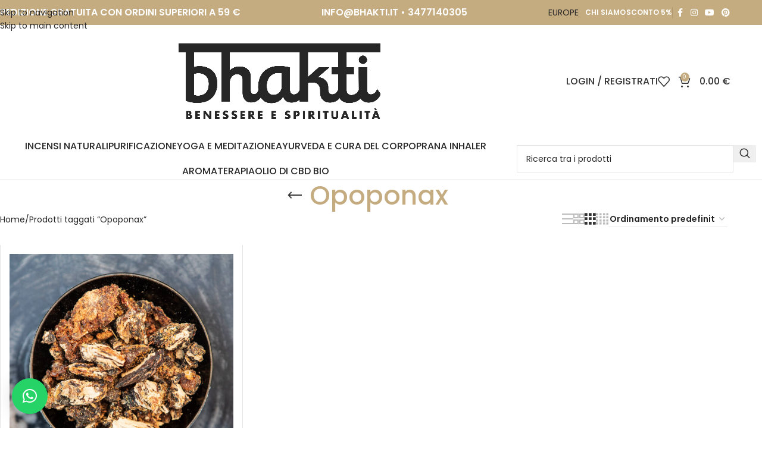

--- FILE ---
content_type: text/html; charset=UTF-8
request_url: https://www.bhakti.it/tag-prodotto/opoponax/
body_size: 25006
content:
<!DOCTYPE html>
<html lang="it-IT">
<head>
	<meta charset="UTF-8">
	<link rel="profile" href="https://gmpg.org/xfn/11">
	<link rel="pingback" href="https://www.bhakti.it/xmlrpc.php">

	<meta name='robots' content='index, follow, max-image-preview:large, max-snippet:-1, max-video-preview:-1' />

	<!-- This site is optimized with the Yoast SEO plugin v26.8 - https://yoast.com/product/yoast-seo-wordpress/ -->
	<title>Opoponax Archivi - BHAKTI</title>
	<link rel="canonical" href="https://www.bhakti.it/tag-prodotto/opoponax/" />
	<meta property="og:locale" content="it_IT" />
	<meta property="og:type" content="article" />
	<meta property="og:title" content="Opoponax Archivi - BHAKTI" />
	<meta property="og:url" content="https://www.bhakti.it/tag-prodotto/opoponax/" />
	<meta property="og:site_name" content="BHAKTI" />
	<meta name="twitter:card" content="summary_large_image" />
	<script type="application/ld+json" class="yoast-schema-graph">{"@context":"https://schema.org","@graph":[{"@type":"CollectionPage","@id":"https://www.bhakti.it/tag-prodotto/opoponax/","url":"https://www.bhakti.it/tag-prodotto/opoponax/","name":"Opoponax Archivi - BHAKTI","isPartOf":{"@id":"https://www.bhakti.it/#website"},"primaryImageOfPage":{"@id":"https://www.bhakti.it/tag-prodotto/opoponax/#primaryimage"},"image":{"@id":"https://www.bhakti.it/tag-prodotto/opoponax/#primaryimage"},"thumbnailUrl":"https://www.bhakti.it/wp-content/uploads/2024/01/Opoponax.jpg","breadcrumb":{"@id":"https://www.bhakti.it/tag-prodotto/opoponax/#breadcrumb"},"inLanguage":"it-IT"},{"@type":"ImageObject","inLanguage":"it-IT","@id":"https://www.bhakti.it/tag-prodotto/opoponax/#primaryimage","url":"https://www.bhakti.it/wp-content/uploads/2024/01/Opoponax.jpg","contentUrl":"https://www.bhakti.it/wp-content/uploads/2024/01/Opoponax.jpg","width":2000,"height":2000},{"@type":"BreadcrumbList","@id":"https://www.bhakti.it/tag-prodotto/opoponax/#breadcrumb","itemListElement":[{"@type":"ListItem","position":1,"name":"Home","item":"https://www.bhakti.it/"},{"@type":"ListItem","position":2,"name":"Opoponax"}]},{"@type":"WebSite","@id":"https://www.bhakti.it/#website","url":"https://www.bhakti.it/","name":"BHAKTI - Benessere e Spiritualità - Vendita Online","description":"","publisher":{"@id":"https://www.bhakti.it/#organization"},"potentialAction":[{"@type":"SearchAction","target":{"@type":"EntryPoint","urlTemplate":"https://www.bhakti.it/?s={search_term_string}"},"query-input":{"@type":"PropertyValueSpecification","valueRequired":true,"valueName":"search_term_string"}}],"inLanguage":"it-IT"},{"@type":"Organization","@id":"https://www.bhakti.it/#organization","name":"BHAKTI","url":"https://www.bhakti.it/","logo":{"@type":"ImageObject","inLanguage":"it-IT","@id":"https://www.bhakti.it/#/schema/logo/image/","url":"https://www.bhakti.it/wp-content/uploads/2021/04/BHAKTI.png","contentUrl":"https://www.bhakti.it/wp-content/uploads/2021/04/BHAKTI.png","width":1500,"height":611,"caption":"BHAKTI"},"image":{"@id":"https://www.bhakti.it/#/schema/logo/image/"},"sameAs":["https://www.facebook.com/bhakti.it","https://www.instagram.com/bhaktiempire/","https://www.youtube.com/channel/UCc0rmclD6QGrIP3Fi5e43Gg"]}]}</script>
	<!-- / Yoast SEO plugin. -->


<link rel='dns-prefetch' href='//capi-automation.s3.us-east-2.amazonaws.com' />
<link rel='dns-prefetch' href='//fonts.googleapis.com' />
<link rel="alternate" type="application/rss+xml" title="BHAKTI &raquo; Feed" href="https://www.bhakti.it/feed/" />
<link rel="alternate" type="application/rss+xml" title="BHAKTI &raquo; Feed dei commenti" href="https://www.bhakti.it/comments/feed/" />
<link rel="alternate" type="application/rss+xml" title="Feed BHAKTI &raquo; Opoponax Tag" href="https://www.bhakti.it/tag-prodotto/opoponax/feed/" />
<style id='wp-img-auto-sizes-contain-inline-css' type='text/css'>
img:is([sizes=auto i],[sizes^="auto," i]){contain-intrinsic-size:3000px 1500px}
/*# sourceURL=wp-img-auto-sizes-contain-inline-css */
</style>

<link rel='stylesheet' id='wp-block-library-css' href='https://www.bhakti.it/wp-includes/css/dist/block-library/style.min.css?ver=6.9' type='text/css' media='all' />
<link rel='stylesheet' id='wc-blocks-style-css' href='https://www.bhakti.it/wp-content/plugins/woocommerce/assets/client/blocks/wc-blocks.css?ver=wc-10.4.3' type='text/css' media='all' />
<style id='global-styles-inline-css' type='text/css'>
:root{--wp--preset--aspect-ratio--square: 1;--wp--preset--aspect-ratio--4-3: 4/3;--wp--preset--aspect-ratio--3-4: 3/4;--wp--preset--aspect-ratio--3-2: 3/2;--wp--preset--aspect-ratio--2-3: 2/3;--wp--preset--aspect-ratio--16-9: 16/9;--wp--preset--aspect-ratio--9-16: 9/16;--wp--preset--color--black: #000000;--wp--preset--color--cyan-bluish-gray: #abb8c3;--wp--preset--color--white: #ffffff;--wp--preset--color--pale-pink: #f78da7;--wp--preset--color--vivid-red: #cf2e2e;--wp--preset--color--luminous-vivid-orange: #ff6900;--wp--preset--color--luminous-vivid-amber: #fcb900;--wp--preset--color--light-green-cyan: #7bdcb5;--wp--preset--color--vivid-green-cyan: #00d084;--wp--preset--color--pale-cyan-blue: #8ed1fc;--wp--preset--color--vivid-cyan-blue: #0693e3;--wp--preset--color--vivid-purple: #9b51e0;--wp--preset--gradient--vivid-cyan-blue-to-vivid-purple: linear-gradient(135deg,rgb(6,147,227) 0%,rgb(155,81,224) 100%);--wp--preset--gradient--light-green-cyan-to-vivid-green-cyan: linear-gradient(135deg,rgb(122,220,180) 0%,rgb(0,208,130) 100%);--wp--preset--gradient--luminous-vivid-amber-to-luminous-vivid-orange: linear-gradient(135deg,rgb(252,185,0) 0%,rgb(255,105,0) 100%);--wp--preset--gradient--luminous-vivid-orange-to-vivid-red: linear-gradient(135deg,rgb(255,105,0) 0%,rgb(207,46,46) 100%);--wp--preset--gradient--very-light-gray-to-cyan-bluish-gray: linear-gradient(135deg,rgb(238,238,238) 0%,rgb(169,184,195) 100%);--wp--preset--gradient--cool-to-warm-spectrum: linear-gradient(135deg,rgb(74,234,220) 0%,rgb(151,120,209) 20%,rgb(207,42,186) 40%,rgb(238,44,130) 60%,rgb(251,105,98) 80%,rgb(254,248,76) 100%);--wp--preset--gradient--blush-light-purple: linear-gradient(135deg,rgb(255,206,236) 0%,rgb(152,150,240) 100%);--wp--preset--gradient--blush-bordeaux: linear-gradient(135deg,rgb(254,205,165) 0%,rgb(254,45,45) 50%,rgb(107,0,62) 100%);--wp--preset--gradient--luminous-dusk: linear-gradient(135deg,rgb(255,203,112) 0%,rgb(199,81,192) 50%,rgb(65,88,208) 100%);--wp--preset--gradient--pale-ocean: linear-gradient(135deg,rgb(255,245,203) 0%,rgb(182,227,212) 50%,rgb(51,167,181) 100%);--wp--preset--gradient--electric-grass: linear-gradient(135deg,rgb(202,248,128) 0%,rgb(113,206,126) 100%);--wp--preset--gradient--midnight: linear-gradient(135deg,rgb(2,3,129) 0%,rgb(40,116,252) 100%);--wp--preset--font-size--small: 13px;--wp--preset--font-size--medium: 20px;--wp--preset--font-size--large: 36px;--wp--preset--font-size--x-large: 42px;--wp--preset--spacing--20: 0.44rem;--wp--preset--spacing--30: 0.67rem;--wp--preset--spacing--40: 1rem;--wp--preset--spacing--50: 1.5rem;--wp--preset--spacing--60: 2.25rem;--wp--preset--spacing--70: 3.38rem;--wp--preset--spacing--80: 5.06rem;--wp--preset--shadow--natural: 6px 6px 9px rgba(0, 0, 0, 0.2);--wp--preset--shadow--deep: 12px 12px 50px rgba(0, 0, 0, 0.4);--wp--preset--shadow--sharp: 6px 6px 0px rgba(0, 0, 0, 0.2);--wp--preset--shadow--outlined: 6px 6px 0px -3px rgb(255, 255, 255), 6px 6px rgb(0, 0, 0);--wp--preset--shadow--crisp: 6px 6px 0px rgb(0, 0, 0);}:where(body) { margin: 0; }.wp-site-blocks > .alignleft { float: left; margin-right: 2em; }.wp-site-blocks > .alignright { float: right; margin-left: 2em; }.wp-site-blocks > .aligncenter { justify-content: center; margin-left: auto; margin-right: auto; }:where(.is-layout-flex){gap: 0.5em;}:where(.is-layout-grid){gap: 0.5em;}.is-layout-flow > .alignleft{float: left;margin-inline-start: 0;margin-inline-end: 2em;}.is-layout-flow > .alignright{float: right;margin-inline-start: 2em;margin-inline-end: 0;}.is-layout-flow > .aligncenter{margin-left: auto !important;margin-right: auto !important;}.is-layout-constrained > .alignleft{float: left;margin-inline-start: 0;margin-inline-end: 2em;}.is-layout-constrained > .alignright{float: right;margin-inline-start: 2em;margin-inline-end: 0;}.is-layout-constrained > .aligncenter{margin-left: auto !important;margin-right: auto !important;}.is-layout-constrained > :where(:not(.alignleft):not(.alignright):not(.alignfull)){margin-left: auto !important;margin-right: auto !important;}body .is-layout-flex{display: flex;}.is-layout-flex{flex-wrap: wrap;align-items: center;}.is-layout-flex > :is(*, div){margin: 0;}body .is-layout-grid{display: grid;}.is-layout-grid > :is(*, div){margin: 0;}body{padding-top: 0px;padding-right: 0px;padding-bottom: 0px;padding-left: 0px;}a:where(:not(.wp-element-button)){text-decoration: none;}:root :where(.wp-element-button, .wp-block-button__link){background-color: #32373c;border-width: 0;color: #fff;font-family: inherit;font-size: inherit;font-style: inherit;font-weight: inherit;letter-spacing: inherit;line-height: inherit;padding-top: calc(0.667em + 2px);padding-right: calc(1.333em + 2px);padding-bottom: calc(0.667em + 2px);padding-left: calc(1.333em + 2px);text-decoration: none;text-transform: inherit;}.has-black-color{color: var(--wp--preset--color--black) !important;}.has-cyan-bluish-gray-color{color: var(--wp--preset--color--cyan-bluish-gray) !important;}.has-white-color{color: var(--wp--preset--color--white) !important;}.has-pale-pink-color{color: var(--wp--preset--color--pale-pink) !important;}.has-vivid-red-color{color: var(--wp--preset--color--vivid-red) !important;}.has-luminous-vivid-orange-color{color: var(--wp--preset--color--luminous-vivid-orange) !important;}.has-luminous-vivid-amber-color{color: var(--wp--preset--color--luminous-vivid-amber) !important;}.has-light-green-cyan-color{color: var(--wp--preset--color--light-green-cyan) !important;}.has-vivid-green-cyan-color{color: var(--wp--preset--color--vivid-green-cyan) !important;}.has-pale-cyan-blue-color{color: var(--wp--preset--color--pale-cyan-blue) !important;}.has-vivid-cyan-blue-color{color: var(--wp--preset--color--vivid-cyan-blue) !important;}.has-vivid-purple-color{color: var(--wp--preset--color--vivid-purple) !important;}.has-black-background-color{background-color: var(--wp--preset--color--black) !important;}.has-cyan-bluish-gray-background-color{background-color: var(--wp--preset--color--cyan-bluish-gray) !important;}.has-white-background-color{background-color: var(--wp--preset--color--white) !important;}.has-pale-pink-background-color{background-color: var(--wp--preset--color--pale-pink) !important;}.has-vivid-red-background-color{background-color: var(--wp--preset--color--vivid-red) !important;}.has-luminous-vivid-orange-background-color{background-color: var(--wp--preset--color--luminous-vivid-orange) !important;}.has-luminous-vivid-amber-background-color{background-color: var(--wp--preset--color--luminous-vivid-amber) !important;}.has-light-green-cyan-background-color{background-color: var(--wp--preset--color--light-green-cyan) !important;}.has-vivid-green-cyan-background-color{background-color: var(--wp--preset--color--vivid-green-cyan) !important;}.has-pale-cyan-blue-background-color{background-color: var(--wp--preset--color--pale-cyan-blue) !important;}.has-vivid-cyan-blue-background-color{background-color: var(--wp--preset--color--vivid-cyan-blue) !important;}.has-vivid-purple-background-color{background-color: var(--wp--preset--color--vivid-purple) !important;}.has-black-border-color{border-color: var(--wp--preset--color--black) !important;}.has-cyan-bluish-gray-border-color{border-color: var(--wp--preset--color--cyan-bluish-gray) !important;}.has-white-border-color{border-color: var(--wp--preset--color--white) !important;}.has-pale-pink-border-color{border-color: var(--wp--preset--color--pale-pink) !important;}.has-vivid-red-border-color{border-color: var(--wp--preset--color--vivid-red) !important;}.has-luminous-vivid-orange-border-color{border-color: var(--wp--preset--color--luminous-vivid-orange) !important;}.has-luminous-vivid-amber-border-color{border-color: var(--wp--preset--color--luminous-vivid-amber) !important;}.has-light-green-cyan-border-color{border-color: var(--wp--preset--color--light-green-cyan) !important;}.has-vivid-green-cyan-border-color{border-color: var(--wp--preset--color--vivid-green-cyan) !important;}.has-pale-cyan-blue-border-color{border-color: var(--wp--preset--color--pale-cyan-blue) !important;}.has-vivid-cyan-blue-border-color{border-color: var(--wp--preset--color--vivid-cyan-blue) !important;}.has-vivid-purple-border-color{border-color: var(--wp--preset--color--vivid-purple) !important;}.has-vivid-cyan-blue-to-vivid-purple-gradient-background{background: var(--wp--preset--gradient--vivid-cyan-blue-to-vivid-purple) !important;}.has-light-green-cyan-to-vivid-green-cyan-gradient-background{background: var(--wp--preset--gradient--light-green-cyan-to-vivid-green-cyan) !important;}.has-luminous-vivid-amber-to-luminous-vivid-orange-gradient-background{background: var(--wp--preset--gradient--luminous-vivid-amber-to-luminous-vivid-orange) !important;}.has-luminous-vivid-orange-to-vivid-red-gradient-background{background: var(--wp--preset--gradient--luminous-vivid-orange-to-vivid-red) !important;}.has-very-light-gray-to-cyan-bluish-gray-gradient-background{background: var(--wp--preset--gradient--very-light-gray-to-cyan-bluish-gray) !important;}.has-cool-to-warm-spectrum-gradient-background{background: var(--wp--preset--gradient--cool-to-warm-spectrum) !important;}.has-blush-light-purple-gradient-background{background: var(--wp--preset--gradient--blush-light-purple) !important;}.has-blush-bordeaux-gradient-background{background: var(--wp--preset--gradient--blush-bordeaux) !important;}.has-luminous-dusk-gradient-background{background: var(--wp--preset--gradient--luminous-dusk) !important;}.has-pale-ocean-gradient-background{background: var(--wp--preset--gradient--pale-ocean) !important;}.has-electric-grass-gradient-background{background: var(--wp--preset--gradient--electric-grass) !important;}.has-midnight-gradient-background{background: var(--wp--preset--gradient--midnight) !important;}.has-small-font-size{font-size: var(--wp--preset--font-size--small) !important;}.has-medium-font-size{font-size: var(--wp--preset--font-size--medium) !important;}.has-large-font-size{font-size: var(--wp--preset--font-size--large) !important;}.has-x-large-font-size{font-size: var(--wp--preset--font-size--x-large) !important;}
/*# sourceURL=global-styles-inline-css */
</style>

<style id='woocommerce-inline-inline-css' type='text/css'>
.woocommerce form .form-row .required { visibility: visible; }
/*# sourceURL=woocommerce-inline-inline-css */
</style>
<link rel='stylesheet' id='sib-front-css-css' href='https://www.bhakti.it/wp-content/plugins/mailin/css/mailin-front.css?ver=6.9' type='text/css' media='all' />
<link rel='stylesheet' id='js_composer_front-css' href='https://www.bhakti.it/wp-content/plugins/js_composer/assets/css/js_composer.min.css?ver=8.7.2' type='text/css' media='all' />
<link rel='stylesheet' id='vc_font_awesome_5_shims-css' href='https://www.bhakti.it/wp-content/plugins/js_composer/assets/lib/vendor/dist/@fortawesome/fontawesome-free/css/v4-shims.min.css?ver=8.7.2' type='text/css' media='all' />
<link rel='stylesheet' id='vc_font_awesome_6-css' href='https://www.bhakti.it/wp-content/plugins/js_composer/assets/lib/vendor/dist/@fortawesome/fontawesome-free/css/all.min.css?ver=8.7.2' type='text/css' media='all' />
<link rel='stylesheet' id='wd-style-base-css' href='https://www.bhakti.it/wp-content/themes/woodmart/css/parts/base.min.css?ver=8.3.9' type='text/css' media='all' />
<link rel='stylesheet' id='wd-helpers-wpb-elem-css' href='https://www.bhakti.it/wp-content/themes/woodmart/css/parts/helpers-wpb-elem.min.css?ver=8.3.9' type='text/css' media='all' />
<link rel='stylesheet' id='wd-lazy-loading-css' href='https://www.bhakti.it/wp-content/themes/woodmart/css/parts/opt-lazy-load.min.css?ver=8.3.9' type='text/css' media='all' />
<link rel='stylesheet' id='wd-woo-paypal-payments-css' href='https://www.bhakti.it/wp-content/themes/woodmart/css/parts/int-woo-paypal-payments.min.css?ver=8.3.9' type='text/css' media='all' />
<link rel='stylesheet' id='wd-wpbakery-base-css' href='https://www.bhakti.it/wp-content/themes/woodmart/css/parts/int-wpb-base.min.css?ver=8.3.9' type='text/css' media='all' />
<link rel='stylesheet' id='wd-wpbakery-base-deprecated-css' href='https://www.bhakti.it/wp-content/themes/woodmart/css/parts/int-wpb-base-deprecated.min.css?ver=8.3.9' type='text/css' media='all' />
<link rel='stylesheet' id='wd-int-wordfence-css' href='https://www.bhakti.it/wp-content/themes/woodmart/css/parts/int-wordfence.min.css?ver=8.3.9' type='text/css' media='all' />
<link rel='stylesheet' id='wd-notices-fixed-css' href='https://www.bhakti.it/wp-content/themes/woodmart/css/parts/woo-opt-sticky-notices-old.min.css?ver=8.3.9' type='text/css' media='all' />
<link rel='stylesheet' id='wd-woocommerce-base-css' href='https://www.bhakti.it/wp-content/themes/woodmart/css/parts/woocommerce-base.min.css?ver=8.3.9' type='text/css' media='all' />
<link rel='stylesheet' id='wd-mod-star-rating-css' href='https://www.bhakti.it/wp-content/themes/woodmart/css/parts/mod-star-rating.min.css?ver=8.3.9' type='text/css' media='all' />
<link rel='stylesheet' id='wd-woocommerce-block-notices-css' href='https://www.bhakti.it/wp-content/themes/woodmart/css/parts/woo-mod-block-notices.min.css?ver=8.3.9' type='text/css' media='all' />
<link rel='stylesheet' id='wd-woo-opt-free-progress-bar-css' href='https://www.bhakti.it/wp-content/themes/woodmart/css/parts/woo-opt-free-progress-bar.min.css?ver=8.3.9' type='text/css' media='all' />
<link rel='stylesheet' id='wd-woo-mod-progress-bar-css' href='https://www.bhakti.it/wp-content/themes/woodmart/css/parts/woo-mod-progress-bar.min.css?ver=8.3.9' type='text/css' media='all' />
<link rel='stylesheet' id='wd-widget-active-filters-css' href='https://www.bhakti.it/wp-content/themes/woodmart/css/parts/woo-widget-active-filters.min.css?ver=8.3.9' type='text/css' media='all' />
<link rel='stylesheet' id='wd-woo-shop-predefined-css' href='https://www.bhakti.it/wp-content/themes/woodmart/css/parts/woo-shop-predefined.min.css?ver=8.3.9' type='text/css' media='all' />
<link rel='stylesheet' id='wd-woo-shop-el-products-per-page-css' href='https://www.bhakti.it/wp-content/themes/woodmart/css/parts/woo-shop-el-products-per-page.min.css?ver=8.3.9' type='text/css' media='all' />
<link rel='stylesheet' id='wd-woo-shop-page-title-css' href='https://www.bhakti.it/wp-content/themes/woodmart/css/parts/woo-shop-page-title.min.css?ver=8.3.9' type='text/css' media='all' />
<link rel='stylesheet' id='wd-woo-mod-shop-loop-head-css' href='https://www.bhakti.it/wp-content/themes/woodmart/css/parts/woo-mod-shop-loop-head.min.css?ver=8.3.9' type='text/css' media='all' />
<link rel='stylesheet' id='wd-woo-shop-el-order-by-css' href='https://www.bhakti.it/wp-content/themes/woodmart/css/parts/woo-shop-el-order-by.min.css?ver=8.3.9' type='text/css' media='all' />
<link rel='stylesheet' id='wd-woo-shop-el-products-view-css' href='https://www.bhakti.it/wp-content/themes/woodmart/css/parts/woo-shop-el-products-view.min.css?ver=8.3.9' type='text/css' media='all' />
<link rel='stylesheet' id='wd-wp-blocks-css' href='https://www.bhakti.it/wp-content/themes/woodmart/css/parts/wp-blocks.min.css?ver=8.3.9' type='text/css' media='all' />
<link rel='stylesheet' id='wd-header-base-css' href='https://www.bhakti.it/wp-content/themes/woodmart/css/parts/header-base.min.css?ver=8.3.9' type='text/css' media='all' />
<link rel='stylesheet' id='wd-mod-tools-css' href='https://www.bhakti.it/wp-content/themes/woodmart/css/parts/mod-tools.min.css?ver=8.3.9' type='text/css' media='all' />
<link rel='stylesheet' id='wd-header-elements-base-css' href='https://www.bhakti.it/wp-content/themes/woodmart/css/parts/header-el-base.min.css?ver=8.3.9' type='text/css' media='all' />
<link rel='stylesheet' id='wd-button-css' href='https://www.bhakti.it/wp-content/themes/woodmart/css/parts/el-button.min.css?ver=8.3.9' type='text/css' media='all' />
<link rel='stylesheet' id='wd-social-icons-css' href='https://www.bhakti.it/wp-content/themes/woodmart/css/parts/el-social-icons.min.css?ver=8.3.9' type='text/css' media='all' />
<link rel='stylesheet' id='wd-header-search-css' href='https://www.bhakti.it/wp-content/themes/woodmart/css/parts/header-el-search.min.css?ver=8.3.9' type='text/css' media='all' />
<link rel='stylesheet' id='wd-header-my-account-dropdown-css' href='https://www.bhakti.it/wp-content/themes/woodmart/css/parts/header-el-my-account-dropdown.min.css?ver=8.3.9' type='text/css' media='all' />
<link rel='stylesheet' id='wd-woo-mod-login-form-css' href='https://www.bhakti.it/wp-content/themes/woodmart/css/parts/woo-mod-login-form.min.css?ver=8.3.9' type='text/css' media='all' />
<link rel='stylesheet' id='wd-header-my-account-css' href='https://www.bhakti.it/wp-content/themes/woodmart/css/parts/header-el-my-account.min.css?ver=8.3.9' type='text/css' media='all' />
<link rel='stylesheet' id='wd-woo-mod-quantity-css' href='https://www.bhakti.it/wp-content/themes/woodmart/css/parts/woo-mod-quantity.min.css?ver=8.3.9' type='text/css' media='all' />
<link rel='stylesheet' id='wd-header-cart-css' href='https://www.bhakti.it/wp-content/themes/woodmart/css/parts/header-el-cart.min.css?ver=8.3.9' type='text/css' media='all' />
<link rel='stylesheet' id='wd-widget-shopping-cart-css' href='https://www.bhakti.it/wp-content/themes/woodmart/css/parts/woo-widget-shopping-cart.min.css?ver=8.3.9' type='text/css' media='all' />
<link rel='stylesheet' id='wd-widget-product-list-css' href='https://www.bhakti.it/wp-content/themes/woodmart/css/parts/woo-widget-product-list.min.css?ver=8.3.9' type='text/css' media='all' />
<link rel='stylesheet' id='wd-header-mobile-nav-dropdown-css' href='https://www.bhakti.it/wp-content/themes/woodmart/css/parts/header-el-mobile-nav-dropdown.min.css?ver=8.3.9' type='text/css' media='all' />
<link rel='stylesheet' id='wd-header-cart-side-css' href='https://www.bhakti.it/wp-content/themes/woodmart/css/parts/header-el-cart-side.min.css?ver=8.3.9' type='text/css' media='all' />
<link rel='stylesheet' id='wd-header-search-form-css' href='https://www.bhakti.it/wp-content/themes/woodmart/css/parts/header-el-search-form.min.css?ver=8.3.9' type='text/css' media='all' />
<link rel='stylesheet' id='wd-wd-search-form-css' href='https://www.bhakti.it/wp-content/themes/woodmart/css/parts/wd-search-form.min.css?ver=8.3.9' type='text/css' media='all' />
<link rel='stylesheet' id='wd-wd-search-results-css' href='https://www.bhakti.it/wp-content/themes/woodmart/css/parts/wd-search-results.min.css?ver=8.3.9' type='text/css' media='all' />
<link rel='stylesheet' id='wd-wd-search-dropdown-css' href='https://www.bhakti.it/wp-content/themes/woodmart/css/parts/wd-search-dropdown.min.css?ver=8.3.9' type='text/css' media='all' />
<link rel='stylesheet' id='wd-page-title-css' href='https://www.bhakti.it/wp-content/themes/woodmart/css/parts/page-title.min.css?ver=8.3.9' type='text/css' media='all' />
<link rel='stylesheet' id='wd-shop-filter-area-css' href='https://www.bhakti.it/wp-content/themes/woodmart/css/parts/woo-shop-el-filters-area.min.css?ver=8.3.9' type='text/css' media='all' />
<link rel='stylesheet' id='wd-bordered-product-css' href='https://www.bhakti.it/wp-content/themes/woodmart/css/parts/woo-opt-bordered-product.min.css?ver=8.3.9' type='text/css' media='all' />
<link rel='stylesheet' id='wd-woo-opt-title-limit-css' href='https://www.bhakti.it/wp-content/themes/woodmart/css/parts/woo-opt-title-limit.min.css?ver=8.3.9' type='text/css' media='all' />
<link rel='stylesheet' id='wd-product-loop-css' href='https://www.bhakti.it/wp-content/themes/woodmart/css/parts/woo-product-loop.min.css?ver=8.3.9' type='text/css' media='all' />
<link rel='stylesheet' id='wd-product-loop-fw-button-css' href='https://www.bhakti.it/wp-content/themes/woodmart/css/parts/woo-prod-loop-fw-button.min.css?ver=8.3.9' type='text/css' media='all' />
<link rel='stylesheet' id='wd-woo-mod-add-btn-replace-css' href='https://www.bhakti.it/wp-content/themes/woodmart/css/parts/woo-mod-add-btn-replace.min.css?ver=8.3.9' type='text/css' media='all' />
<link rel='stylesheet' id='wd-mod-more-description-css' href='https://www.bhakti.it/wp-content/themes/woodmart/css/parts/mod-more-description.min.css?ver=8.3.9' type='text/css' media='all' />
<link rel='stylesheet' id='wd-categories-loop-default-css' href='https://www.bhakti.it/wp-content/themes/woodmart/css/parts/woo-categories-loop-default-old.min.css?ver=8.3.9' type='text/css' media='all' />
<link rel='stylesheet' id='wd-woo-categories-loop-css' href='https://www.bhakti.it/wp-content/themes/woodmart/css/parts/woo-categories-loop.min.css?ver=8.3.9' type='text/css' media='all' />
<link rel='stylesheet' id='wd-categories-loop-css' href='https://www.bhakti.it/wp-content/themes/woodmart/css/parts/woo-categories-loop-old.min.css?ver=8.3.9' type='text/css' media='all' />
<link rel='stylesheet' id='wd-woo-opt-stretch-cont-css' href='https://www.bhakti.it/wp-content/themes/woodmart/css/parts/woo-opt-stretch-cont.min.css?ver=8.3.9' type='text/css' media='all' />
<link rel='stylesheet' id='wd-sticky-loader-css' href='https://www.bhakti.it/wp-content/themes/woodmart/css/parts/mod-sticky-loader.min.css?ver=8.3.9' type='text/css' media='all' />
<link rel='stylesheet' id='wd-mfp-popup-css' href='https://www.bhakti.it/wp-content/themes/woodmart/css/parts/lib-magnific-popup.min.css?ver=8.3.9' type='text/css' media='all' />
<link rel='stylesheet' id='wd-mod-animations-transform-css' href='https://www.bhakti.it/wp-content/themes/woodmart/css/parts/mod-animations-transform.min.css?ver=8.3.9' type='text/css' media='all' />
<link rel='stylesheet' id='wd-mod-transform-css' href='https://www.bhakti.it/wp-content/themes/woodmart/css/parts/mod-transform.min.css?ver=8.3.9' type='text/css' media='all' />
<link rel='stylesheet' id='wd-footer-base-css' href='https://www.bhakti.it/wp-content/themes/woodmart/css/parts/footer-base.min.css?ver=8.3.9' type='text/css' media='all' />
<link rel='stylesheet' id='wd-mod-animations-keyframes-css' href='https://www.bhakti.it/wp-content/themes/woodmart/css/parts/int-wbp-el-animations.min.css?ver=8.3.9' type='text/css' media='all' />
<link rel='stylesheet' id='wd-section-title-css' href='https://www.bhakti.it/wp-content/themes/woodmart/css/parts/el-section-title.min.css?ver=8.3.9' type='text/css' media='all' />
<link rel='stylesheet' id='wd-section-title-style-simple-and-brd-css' href='https://www.bhakti.it/wp-content/themes/woodmart/css/parts/el-section-title-style-simple-and-brd.min.css?ver=8.3.9' type='text/css' media='all' />
<link rel='stylesheet' id='wd-mod-highlighted-text-css' href='https://www.bhakti.it/wp-content/themes/woodmart/css/parts/mod-highlighted-text.min.css?ver=8.3.9' type='text/css' media='all' />
<link rel='stylesheet' id='wd-mod-nav-menu-label-css' href='https://www.bhakti.it/wp-content/themes/woodmart/css/parts/mod-nav-menu-label.min.css?ver=8.3.9' type='text/css' media='all' />
<link rel='stylesheet' id='wd-social-icons-styles-css' href='https://www.bhakti.it/wp-content/themes/woodmart/css/parts/el-social-styles.min.css?ver=8.3.9' type='text/css' media='all' />
<link rel='stylesheet' id='wd-scroll-top-css' href='https://www.bhakti.it/wp-content/themes/woodmart/css/parts/opt-scrolltotop.min.css?ver=8.3.9' type='text/css' media='all' />
<link rel='stylesheet' id='wd-cookies-popup-css' href='https://www.bhakti.it/wp-content/themes/woodmart/css/parts/opt-cookies.min.css?ver=8.3.9' type='text/css' media='all' />
<link rel='stylesheet' id='xts-google-fonts-css' href='https://fonts.googleapis.com/css?family=Poppins%3A400%2C600%2C500&#038;ver=8.3.9' type='text/css' media='all' />
<script type="text/javascript" src="https://www.bhakti.it/wp-includes/js/jquery/jquery.min.js?ver=3.7.1" id="jquery-core-js"></script>
<script type="text/javascript" src="https://www.bhakti.it/wp-includes/js/jquery/jquery-migrate.min.js?ver=3.4.1" id="jquery-migrate-js"></script>
<script type="text/javascript" src="https://www.bhakti.it/wp-content/plugins/woocommerce/assets/js/jquery-blockui/jquery.blockUI.min.js?ver=2.7.0-wc.10.4.3" id="wc-jquery-blockui-js" data-wp-strategy="defer"></script>
<script type="text/javascript" id="wc-add-to-cart-js-extra">
/* <![CDATA[ */
var wc_add_to_cart_params = {"ajax_url":"/wp-admin/admin-ajax.php","wc_ajax_url":"/?wc-ajax=%%endpoint%%","i18n_view_cart":"Visualizza carrello","cart_url":"https://www.bhakti.it/cart/","is_cart":"","cart_redirect_after_add":"no"};
//# sourceURL=wc-add-to-cart-js-extra
/* ]]> */
</script>
<script type="text/javascript" src="https://www.bhakti.it/wp-content/plugins/woocommerce/assets/js/frontend/add-to-cart.min.js?ver=10.4.3" id="wc-add-to-cart-js" data-wp-strategy="defer"></script>
<script type="text/javascript" src="https://www.bhakti.it/wp-content/plugins/woocommerce/assets/js/js-cookie/js.cookie.min.js?ver=2.1.4-wc.10.4.3" id="wc-js-cookie-js" defer="defer" data-wp-strategy="defer"></script>
<script type="text/javascript" id="woocommerce-js-extra">
/* <![CDATA[ */
var woocommerce_params = {"ajax_url":"/wp-admin/admin-ajax.php","wc_ajax_url":"/?wc-ajax=%%endpoint%%","i18n_password_show":"Mostra password","i18n_password_hide":"Nascondi password"};
//# sourceURL=woocommerce-js-extra
/* ]]> */
</script>
<script type="text/javascript" src="https://www.bhakti.it/wp-content/plugins/woocommerce/assets/js/frontend/woocommerce.min.js?ver=10.4.3" id="woocommerce-js" defer="defer" data-wp-strategy="defer"></script>
<script type="text/javascript" src="https://www.bhakti.it/wp-content/plugins/js_composer/assets/js/vendors/woocommerce-add-to-cart.js?ver=8.7.2" id="vc_woocommerce-add-to-cart-js-js"></script>
<script type="text/javascript" src="https://www.bhakti.it/wp-content/themes/woodmart/js/libs/device.min.js?ver=8.3.9" id="wd-device-library-js"></script>
<script type="text/javascript" src="https://www.bhakti.it/wp-content/themes/woodmart/js/scripts/global/scrollBar.min.js?ver=8.3.9" id="wd-scrollbar-js"></script>
<script type="text/javascript" id="sib-front-js-js-extra">
/* <![CDATA[ */
var sibErrMsg = {"invalidMail":"Please fill out valid email address","requiredField":"Please fill out required fields","invalidDateFormat":"Please fill out valid date format","invalidSMSFormat":"Please fill out valid phone number"};
var ajax_sib_front_object = {"ajax_url":"https://www.bhakti.it/wp-admin/admin-ajax.php","ajax_nonce":"6b5bd45d7e","flag_url":"https://www.bhakti.it/wp-content/plugins/mailin/img/flags/"};
//# sourceURL=sib-front-js-js-extra
/* ]]> */
</script>
<script type="text/javascript" src="https://www.bhakti.it/wp-content/plugins/mailin/js/mailin-front.js?ver=1768671864" id="sib-front-js-js"></script>
<script></script><link rel="https://api.w.org/" href="https://www.bhakti.it/wp-json/" /><link rel="alternate" title="JSON" type="application/json" href="https://www.bhakti.it/wp-json/wp/v2/product_tag/683" /><link rel="EditURI" type="application/rsd+xml" title="RSD" href="https://www.bhakti.it/xmlrpc.php?rsd" />
<meta name="generator" content="WordPress 6.9" />
<meta name="generator" content="WooCommerce 10.4.3" />
					<meta name="viewport" content="width=device-width, initial-scale=1.0, maximum-scale=1.0, user-scalable=no">
										<noscript><style>.woocommerce-product-gallery{ opacity: 1 !important; }</style></noscript>
	<style type="text/css">.recentcomments a{display:inline !important;padding:0 !important;margin:0 !important;}</style>			<script  type="text/javascript">
				!function(f,b,e,v,n,t,s){if(f.fbq)return;n=f.fbq=function(){n.callMethod?
					n.callMethod.apply(n,arguments):n.queue.push(arguments)};if(!f._fbq)f._fbq=n;
					n.push=n;n.loaded=!0;n.version='2.0';n.queue=[];t=b.createElement(e);t.async=!0;
					t.src=v;s=b.getElementsByTagName(e)[0];s.parentNode.insertBefore(t,s)}(window,
					document,'script','https://connect.facebook.net/en_US/fbevents.js');
			</script>
			<!-- WooCommerce Facebook Integration Begin -->
			<script  type="text/javascript">

				fbq('init', '165378333144329', {}, {
    "agent": "woocommerce_0-10.4.3-3.5.15"
});

				document.addEventListener( 'DOMContentLoaded', function() {
					// Insert placeholder for events injected when a product is added to the cart through AJAX.
					document.body.insertAdjacentHTML( 'beforeend', '<div class=\"wc-facebook-pixel-event-placeholder\"></div>' );
				}, false );

			</script>
			<!-- WooCommerce Facebook Integration End -->
			<meta name="generator" content="Powered by WPBakery Page Builder - drag and drop page builder for WordPress."/>
<link rel="icon" href="https://www.bhakti.it/wp-content/uploads/2021/08/cropped-FavIcon_1-32x32.png" sizes="32x32" />
<link rel="icon" href="https://www.bhakti.it/wp-content/uploads/2021/08/cropped-FavIcon_1-192x192.png" sizes="192x192" />
<link rel="apple-touch-icon" href="https://www.bhakti.it/wp-content/uploads/2021/08/cropped-FavIcon_1-180x180.png" />
<meta name="msapplication-TileImage" content="https://www.bhakti.it/wp-content/uploads/2021/08/cropped-FavIcon_1-270x270.png" />
		<style type="text/css" id="wp-custom-css">
			.sezione-incensi .wd-nav-wrapper img{max-width:150px!important; padding:5px; border:1px solid #abb8c3;}

.titolo-slide h2 {text-shadow: 1px 1px #000;}

.titolo-slide .title-after_title{text-shadow: 1px 1px #000; color:#fff;}

.wd-tabs.sezione-incensi .tabs-name>span{font-size:36px;}		</style>
		<style>
		
		</style><noscript><style> .wpb_animate_when_almost_visible { opacity: 1; }</style></noscript>			<style id="wd-style-default_header-css" data-type="wd-style-default_header">
				:root{
	--wd-top-bar-h: 42px;
	--wd-top-bar-sm-h: 40px;
	--wd-top-bar-sticky-h: .00001px;
	--wd-top-bar-brd-w: .00001px;

	--wd-header-general-h: 190px;
	--wd-header-general-sm-h: 80px;
	--wd-header-general-sticky-h: .00001px;
	--wd-header-general-brd-w: .00001px;

	--wd-header-bottom-h: 70px;
	--wd-header-bottom-sm-h: .00001px;
	--wd-header-bottom-sticky-h: .00001px;
	--wd-header-bottom-brd-w: 1px;

	--wd-header-clone-h: .00001px;

	--wd-header-brd-w: calc(var(--wd-top-bar-brd-w) + var(--wd-header-general-brd-w) + var(--wd-header-bottom-brd-w));
	--wd-header-h: calc(var(--wd-top-bar-h) + var(--wd-header-general-h) + var(--wd-header-bottom-h) + var(--wd-header-brd-w));
	--wd-header-sticky-h: calc(var(--wd-top-bar-sticky-h) + var(--wd-header-general-sticky-h) + var(--wd-header-bottom-sticky-h) + var(--wd-header-clone-h) + var(--wd-header-brd-w));
	--wd-header-sm-h: calc(var(--wd-top-bar-sm-h) + var(--wd-header-general-sm-h) + var(--wd-header-bottom-sm-h) + var(--wd-header-brd-w));
}

.whb-top-bar .wd-dropdown {
	margin-top: 0px;
}

.whb-top-bar .wd-dropdown:after {
	height: 11px;
}





:root:has(.whb-header-bottom.whb-border-boxed) {
	--wd-header-bottom-brd-w: .00001px;
}

@media (max-width: 1024px) {
:root:has(.whb-header-bottom.whb-hidden-mobile) {
	--wd-header-bottom-brd-w: .00001px;
}
}

.whb-header-bottom .wd-dropdown {
	margin-top: 14px;
}

.whb-header-bottom .wd-dropdown:after {
	height: 25px;
}



		
.whb-top-bar {
	background-color: rgba(197, 172, 128, 1);
}

.whb-duljtjrl87kj7pmuut6b {
	--wd-form-brd-radius: 0px;
}
.whb-duljtjrl87kj7pmuut6b form.searchform {
	--wd-form-height: 46px;
}
.whb-header-bottom {
	border-color: rgba(219, 219, 219, 1);border-bottom-width: 1px;border-bottom-style: solid;
}
			</style>
						<style id="wd-style-theme_settings_default-css" data-type="wd-style-theme_settings_default">
				@font-face {
	font-weight: normal;
	font-style: normal;
	font-family: "woodmart-font";
	src: url("//www.bhakti.it/wp-content/themes/woodmart/fonts/woodmart-font-1-400.woff2?v=8.3.9") format("woff2");
}

@font-face {
	font-family: "star";
	font-weight: 400;
	font-style: normal;
	src: url("//www.bhakti.it/wp-content/plugins/woocommerce/assets/fonts/star.eot?#iefix") format("embedded-opentype"), url("//www.bhakti.it/wp-content/plugins/woocommerce/assets/fonts/star.woff") format("woff"), url("//www.bhakti.it/wp-content/plugins/woocommerce/assets/fonts/star.ttf") format("truetype"), url("//www.bhakti.it/wp-content/plugins/woocommerce/assets/fonts/star.svg#star") format("svg");
}

@font-face {
	font-family: "WooCommerce";
	font-weight: 400;
	font-style: normal;
	src: url("//www.bhakti.it/wp-content/plugins/woocommerce/assets/fonts/WooCommerce.eot?#iefix") format("embedded-opentype"), url("//www.bhakti.it/wp-content/plugins/woocommerce/assets/fonts/WooCommerce.woff") format("woff"), url("//www.bhakti.it/wp-content/plugins/woocommerce/assets/fonts/WooCommerce.ttf") format("truetype"), url("//www.bhakti.it/wp-content/plugins/woocommerce/assets/fonts/WooCommerce.svg#WooCommerce") format("svg");
}

:root {
	--wd-text-font: "Poppins", Arial, Helvetica, sans-serif;
	--wd-text-font-weight: 400;
	--wd-text-color: #272626;
	--wd-text-font-size: 14px;
	--wd-title-font: "Poppins", Arial, Helvetica, sans-serif;
	--wd-title-font-weight: 500;
	--wd-title-color: #c5ac80;
	--wd-entities-title-font: "Poppins", Arial, Helvetica, sans-serif;
	--wd-entities-title-font-weight: 500;
	--wd-entities-title-color: #333333;
	--wd-entities-title-color-hover: rgb(51 51 51 / 65%);
	--wd-alternative-font: "Poppins", Arial, Helvetica, sans-serif;
	--wd-widget-title-font: "Poppins", Arial, Helvetica, sans-serif;
	--wd-widget-title-font-weight: 600;
	--wd-widget-title-transform: uppercase;
	--wd-widget-title-color: #333;
	--wd-widget-title-font-size: 16px;
	--wd-header-el-font: "Poppins", Arial, Helvetica, sans-serif;
	--wd-header-el-font-weight: 500;
	--wd-header-el-transform: uppercase;
	--wd-header-el-font-size: 16px;
	--wd-otl-style: dotted;
	--wd-otl-width: 2px;
	--wd-primary-color: #c5ac80;
	--wd-alternative-color: rgb(39,38,38);
	--btn-default-font-weight: 700;
	--btn-default-bgcolor: rgb(197,172,128);
	--btn-default-bgcolor-hover: #c5ac80;
	--btn-accented-font-weight: 700;
	--btn-accented-bgcolor: #272626;
	--btn-accented-bgcolor-hover: rgb(197,172,128);
	--wd-form-brd-width: 1px;
	--notices-success-bg: #c5ac80;
	--notices-success-color: #ffffff;
	--notices-warning-bg: #c5ac80;
	--notices-warning-color: #ffffff;
	--wd-link-color: #272626;
	--wd-link-color-hover: #c5ac80;
}
.wd-age-verify-wrap {
	--wd-popup-width: 500px;
}
.wd-popup.wd-promo-popup {
	background-color: rgb(247,247,247);
	background-image: none;
	background-repeat: no-repeat;
	background-size: contain;
	background-position: center center;
}
.wd-promo-popup-wrap {
	--wd-popup-width: 1000px;
}
:is(.woodmart-woocommerce-layered-nav, .wd-product-category-filter) .wd-scroll-content {
	max-height: 280px;
}
.wd-page-title .wd-page-title-bg img {
	object-fit: cover;
	object-position: center center;
}
.wd-footer {
	background-color: #ffffff;
	background-image: none;
}
html .wd-nav.wd-nav-main > li > a {
	font-family: "Poppins", Arial, Helvetica, sans-serif;
	font-weight: 500;
	font-size: 16px;
	color: #272626;
}
html .wd-nav.wd-nav-main > li:hover > a, html .wd-nav.wd-nav-main > li.current-menu-item > a {
	color: #c5ac80;
}
html .wd-dropdown-menu.wd-design-default .wd-sub-menu li a {
	font-family: "Poppins", Arial, Helvetica, sans-serif;
	font-weight: 500;
	font-size: 15px;
	color: #272626;
}
html .wd-dropdown-menu.wd-design-default .wd-sub-menu li a:hover {
	color: #c5ac80;
}
.woodmart-archive-shop:not(.single-product) .wd-page-content {
	background-color: #ffffff;
	background-image: none;
}
.mfp-wrap.wd-popup-quick-view-wrap {
	--wd-popup-width: 1100px;
}

@media (max-width: 1024px) {
	:root {
		--wd-text-font-size: 14px;
	--wd-widget-title-font-size: 16px;
	--wd-header-el-font-size: 16px;
	}

}

@media (max-width: 768.98px) {
	:root {
		--wd-text-font-size: 14px;
	--wd-widget-title-font-size: 16px;
	--wd-header-el-font-size: 16px;
	}

}
:root{
--wd-container-w: 1222px;
--wd-form-brd-radius: 5px;
--btn-default-color: #fff;
--btn-default-color-hover: #fff;
--btn-accented-color: #fff;
--btn-accented-color-hover: #fff;
--btn-default-brd-radius: 0px;
--btn-default-box-shadow: none;
--btn-default-box-shadow-hover: none;
--btn-default-box-shadow-active: none;
--btn-default-bottom: 0px;
--btn-accented-brd-radius: 0px;
--btn-accented-box-shadow: none;
--btn-accented-box-shadow-hover: none;
--btn-accented-box-shadow-active: none;
--btn-accented-bottom: 0px;
--wd-brd-radius: 0px;
}

@media (min-width: 1222px) {
[data-vc-full-width]:not([data-vc-stretch-content]),
:is(.vc_section, .vc_row).wd-section-stretch {
padding-left: calc((100vw - 1222px - var(--wd-sticky-nav-w) - var(--wd-scroll-w)) / 2);
padding-right: calc((100vw - 1222px - var(--wd-sticky-nav-w) - var(--wd-scroll-w)) / 2);
}
}



/* colori etichetta New */
.product-label.new {
    color: #272626;
}
.product-label.new {
    background-color: #c5ad7f;
}

/* padding footer */
.wd-prefooter {
    padding-bottom: 0px;
}

/* larghezza sottomenu */
.wd-dropdown-menu.wd-design-default {
    width: max-content;
  min-width: 250px;
}

/* icona carrello */
.wd-add-btn-replace .add-to-cart-loop:before {
    content: "\f105" !important;
}			</style>
			<link rel='stylesheet' id='dashicons-css' href='https://www.bhakti.it/wp-includes/css/dashicons.min.css?ver=6.9' type='text/css' media='all' />
<link rel='stylesheet' id='vc_animate-css-css' href='https://www.bhakti.it/wp-content/plugins/js_composer/assets/lib/vendor/dist/animate.css/animate.min.css?ver=8.7.2' type='text/css' media='all' />
<link rel='stylesheet' id='qlwapp-frontend-css' href='https://www.bhakti.it/wp-content/plugins/wp-whatsapp-chat/build/frontend/css/style.css?ver=8.1.5' type='text/css' media='all' />
</head>

<body class="archive tax-product_tag term-opoponax term-683 wp-theme-woodmart theme-woodmart woocommerce woocommerce-page woocommerce-no-js wrapper-full-width  categories-accordion-on woodmart-archive-shop woodmart-ajax-shop-on notifications-sticky wpb-js-composer js-comp-ver-8.7.2 vc_responsive">
			<script type="text/javascript" id="wd-flicker-fix">// Flicker fix.</script>		<div class="wd-skip-links">
								<a href="#menu-main" class="wd-skip-navigation btn">
						Skip to navigation					</a>
								<a href="#main-content" class="wd-skip-content btn">
				Skip to main content			</a>
		</div>
			
	
	<div class="wd-page-wrapper website-wrapper">
									<header class="whb-header whb-default_header whb-full-width whb-scroll-stick whb-sticky-real">
					<div class="whb-main-header">
	
<div class="whb-row whb-top-bar whb-not-sticky-row whb-with-bg whb-without-border whb-color-dark whb-flex-flex-middle">
	<div class="container">
		<div class="whb-flex-row whb-top-bar-inner">
			<div class="whb-column whb-col-left whb-column5 whb-visible-lg">
	
<div class="wd-header-text reset-last-child whb-6l5y1eay522jehk73pi2"><h5><span style="color: #ffffff;"><strong class="uppercase">SPEDIZIONE GRATUITA CON ORDINI SUPERIORI A 59 €</strong></span></h5></div>
</div>
<div class="whb-column whb-col-center whb-column6 whb-visible-lg">
	
<div class="wd-header-text reset-last-child whb-tz1cjns9osfp71gi36q1"><h5 style="text-align: center;"><a href="mailto:INFO@BHAKTI.IT"><span style="color: #ffffff;"><strong>INFO@BHAKTI.IT </strong></span></a><span style="color: #ffffff;"><strong>• 3477140305</strong></span></h5></div>
<div id="wd-6975ab2ae311c" class="  whb-3wlw3vk8d3dw6opqk6jz wd-button-wrapper text-center"><a href="https://www.etsy.com/shop/BHAKTIEMPIRE" title="" target="_blank" class="btn btn-color-primary btn-style-default btn-shape-rectangle btn-size-default">EUROPE</a></div><div class="wd-header-divider wd-full-height whb-vif67sby1shbnn25aomg"></div>
</div>
<div class="whb-column whb-col-right whb-column7 whb-visible-lg">
	
<div class="wd-header-text reset-last-child whb-a1kayuweaydltg7b4kyp"><strong><span style="color: #ffffff;"><a style="color: #ffffff;" href="https://www.bhakti.it/bhakti">CHI SIAMO</a></span></strong></div>
<div class="wd-header-divider wd-full-height whb-ad49xvnt1hzc0r1ttnti"></div>

<div class="wd-header-text reset-last-child whb-ctsj0lp5ap88hb8tv4zi"><span style="color: #ffffff;"><a style="color: #ffffff;" href="https://www.bhakti.it/newsletter"><strong>SCONTO 5%</strong></a></span></div>
<div class="wd-header-divider wd-full-height whb-ik8tq8s6abo3zirtvh9d"></div>
			<div
						class=" wd-social-icons  wd-style-default wd-size-small social-follow wd-shape-circle  whb-61qbocnh2ezx7e7al7jd color-scheme-light text-center">
				
				
									<a rel="noopener noreferrer nofollow" href="https://www.facebook.com/bhakti.it" target="_blank" class=" wd-social-icon social-facebook" aria-label="Facebook social link">
						<span class="wd-icon"></span>
											</a>
				
				
				
				
									<a rel="noopener noreferrer nofollow" href="https://www.instagram.com/bhaktiempire/" target="_blank" class=" wd-social-icon social-instagram" aria-label="Instagram social link">
						<span class="wd-icon"></span>
											</a>
				
				
									<a rel="noopener noreferrer nofollow" href="https://www.youtube.com/channel/UCc0rmclD6QGrIP3Fi5e43Gg" target="_blank" class=" wd-social-icon social-youtube" aria-label="YouTube social link">
						<span class="wd-icon"></span>
											</a>
				
									<a rel="noopener noreferrer nofollow" href="https://it.pinterest.com/bhaktiempire" target="_blank" class=" wd-social-icon social-pinterest" aria-label="Pinterest social link">
						<span class="wd-icon"></span>
											</a>
				
				
				
				
				
				
				
				
				
				
				
				
				
				
				
				
				
				
				
			</div>

		</div>
<div class="whb-column whb-col-mobile whb-column_mobile1 whb-hidden-lg">
				<div
						class=" wd-social-icons  wd-style-default wd-size-small social-follow wd-shape-circle  whb-nugd58vqvv5sdr3bc5dd color-scheme-light text-center">
				
				
									<a rel="noopener noreferrer nofollow" href="https://www.facebook.com/bhakti.it" target="_blank" class=" wd-social-icon social-facebook" aria-label="Facebook social link">
						<span class="wd-icon"></span>
											</a>
				
				
				
				
									<a rel="noopener noreferrer nofollow" href="https://www.instagram.com/bhaktiempire/" target="_blank" class=" wd-social-icon social-instagram" aria-label="Instagram social link">
						<span class="wd-icon"></span>
											</a>
				
				
									<a rel="noopener noreferrer nofollow" href="https://www.youtube.com/channel/UCc0rmclD6QGrIP3Fi5e43Gg" target="_blank" class=" wd-social-icon social-youtube" aria-label="YouTube social link">
						<span class="wd-icon"></span>
											</a>
				
									<a rel="noopener noreferrer nofollow" href="https://it.pinterest.com/bhaktiempire" target="_blank" class=" wd-social-icon social-pinterest" aria-label="Pinterest social link">
						<span class="wd-icon"></span>
											</a>
				
				
				
				
				
				
				
				
				
				
				
				
				
				
				
				
				
				
				
			</div>

		<div class="wd-header-search wd-tools-element wd-header-search-mobile wd-design-1 wd-style-icon wd-display-icon whb-6ntbwceig5sglvciykul">
	<a href="#" rel="nofollow noopener" aria-label="Search">
		
			<span class="wd-tools-icon">
							</span>

			<span class="wd-tools-text">
				Search			</span>

			</a>

	</div>
</div>
		</div>
	</div>
</div>

<div class="whb-row whb-general-header whb-not-sticky-row whb-without-bg whb-without-border whb-color-dark whb-flex-equal-sides">
	<div class="container">
		<div class="whb-flex-row whb-general-header-inner">
			<div class="whb-column whb-col-left whb-column8 whb-visible-lg whb-empty-column">
	</div>
<div class="whb-column whb-col-center whb-column9 whb-visible-lg">
	<div class="site-logo whb-7oagjhvlsxemi3uxuas4">
	<a href="https://www.bhakti.it/" class="wd-logo wd-main-logo" rel="home" aria-label="Site logo">
		<img src="https://www.bhakti.it/wp-content/uploads/2021/04/BHAKTI.png" alt="BHAKTI" style="max-width: 350px;" loading="lazy" />	</a>
	</div>
</div>
<div class="whb-column whb-col-right whb-column10 whb-visible-lg">
	<div class="wd-header-my-account wd-tools-element wd-event-hover wd-design-1 wd-account-style-text whb-2b8mjqhbtvxz16jtxdrd">
			<a href="https://www.bhakti.it/my-account/" title="My account">
			
				<span class="wd-tools-icon">
									</span>
				<span class="wd-tools-text">
				Login / Registrati			</span>

					</a>

		
					<div class="wd-dropdown wd-dropdown-register color-scheme-dark">
						<div class="login-dropdown-inner woocommerce">
							<span class="wd-heading"><span class="title">ENTRA</span><a class="create-account-link" href="https://www.bhakti.it/my-account/?action=register">Crea un Account</a></span>
										<form id="customer_login" method="post" class="login woocommerce-form woocommerce-form-login hidden-form" action="https://www.bhakti.it/my-account/">

				
				
				<p class="woocommerce-FormRow woocommerce-FormRow--wide form-row form-row-wide form-row-username">
					<label for="username">Nome utente o indirizzo email&nbsp;<span class="required" aria-hidden="true">*</span><span class="screen-reader-text">Richiesto</span></label>
					<input type="text" class="woocommerce-Input woocommerce-Input--text input-text" name="username" id="username" autocomplete="username" value="" />				</p>
				<p class="woocommerce-FormRow woocommerce-FormRow--wide form-row form-row-wide form-row-password">
					<label for="password">Password&nbsp;<span class="required" aria-hidden="true">*</span><span class="screen-reader-text">Richiesto</span></label>
					<input class="woocommerce-Input woocommerce-Input--text input-text" type="password" name="password" id="password" autocomplete="current-password" />
				</p>

				
				<p class="form-row form-row-btn">
					<input type="hidden" id="woocommerce-login-nonce" name="woocommerce-login-nonce" value="10666e5188" /><input type="hidden" name="_wp_http_referer" value="/tag-prodotto/opoponax/" />										<button type="submit" class="button woocommerce-button woocommerce-form-login__submit" name="login" value="Log in">Log in</button>
				</p>

				<p class="login-form-footer">
					<a href="https://www.bhakti.it/my-account/lost-password/" class="woocommerce-LostPassword lost_password">Recupera Password</a>
					<label class="woocommerce-form__label woocommerce-form__label-for-checkbox woocommerce-form-login__rememberme">
						<input class="woocommerce-form__input woocommerce-form__input-checkbox" name="rememberme" type="checkbox" value="forever" title="Ricordami" aria-label="Ricordami" /> <span>Ricordami</span>
					</label>
				</p>

				
							</form>

		
						</div>
					</div>
					</div>

<div class="wd-header-wishlist wd-tools-element wd-style-icon wd-with-count wd-design-2 whb-i8977fqp1lmve3hyjltf" title="Lista dei Desideri">
	<a href="https://www.bhakti.it/wishlist/" title="Wishlist products">
		
			<span class="wd-tools-icon">
				
									<span class="wd-tools-count">
						0					</span>
							</span>

			<span class="wd-tools-text">
				Lista dei desideri			</span>

			</a>
</div>

<div class="wd-header-cart wd-tools-element wd-design-5 wd-event-hover whb-5u866sftq6yga790jxf3">
	<a href="https://www.bhakti.it/cart/" title="Carrello">
		
			<span class="wd-tools-icon">
															<span class="wd-cart-number wd-tools-count">0 <span>items</span></span>
									</span>
			<span class="wd-tools-text">
				
										<span class="wd-cart-subtotal"><span class="woocommerce-Price-amount amount"><bdi>0.00&nbsp;<span class="woocommerce-Price-currencySymbol">&euro;</span></bdi></span></span>
					</span>

			</a>
			<div class="wd-dropdown wd-dropdown-cart">
			<div class="widget woocommerce widget_shopping_cart"><div class="widget_shopping_cart_content"></div></div>		</div>
	</div>
</div>
<div class="whb-column whb-mobile-left whb-column_mobile2 whb-hidden-lg">
	<div class="wd-tools-element wd-header-mobile-nav wd-style-text wd-design-1 whb-wn5z894j1g5n0yp3eeuz">
	<a href="#" rel="nofollow" aria-label="Open mobile menu">
		
		<span class="wd-tools-icon">
					</span>

		<span class="wd-tools-text">Menu</span>

			</a>
</div></div>
<div class="whb-column whb-mobile-center whb-column_mobile3 whb-hidden-lg">
	<div class="site-logo whb-g5z57bkgtznbk6v9pll5">
	<a href="https://www.bhakti.it/" class="wd-logo wd-main-logo" rel="home" aria-label="Site logo">
		<img src="https://www.bhakti.it/wp-content/uploads/2021/04/BHAKTI.png" alt="BHAKTI" style="max-width: 140px;" loading="lazy" />	</a>
	</div>
</div>
<div class="whb-column whb-mobile-right whb-column_mobile4 whb-hidden-lg">
	<div class="wd-header-my-account wd-tools-element wd-event-hover wd-design-1 wd-account-style-icon whb-e1nhgr9pz1kui4vvonkt">
			<a href="https://www.bhakti.it/my-account/" title="My account">
			
				<span class="wd-tools-icon">
									</span>
				<span class="wd-tools-text">
				Login / Registrati			</span>

					</a>

		
					<div class="wd-dropdown wd-dropdown-register color-scheme-dark">
						<div class="login-dropdown-inner woocommerce">
							<span class="wd-heading"><span class="title">ENTRA</span><a class="create-account-link" href="https://www.bhakti.it/my-account/?action=register">Crea un Account</a></span>
										<form id="customer_login" method="post" class="login woocommerce-form woocommerce-form-login hidden-form" action="https://www.bhakti.it/my-account/">

				
				
				<p class="woocommerce-FormRow woocommerce-FormRow--wide form-row form-row-wide form-row-username">
					<label for="username">Nome utente o indirizzo email&nbsp;<span class="required" aria-hidden="true">*</span><span class="screen-reader-text">Richiesto</span></label>
					<input type="text" class="woocommerce-Input woocommerce-Input--text input-text" name="username" id="username" autocomplete="username" value="" />				</p>
				<p class="woocommerce-FormRow woocommerce-FormRow--wide form-row form-row-wide form-row-password">
					<label for="password">Password&nbsp;<span class="required" aria-hidden="true">*</span><span class="screen-reader-text">Richiesto</span></label>
					<input class="woocommerce-Input woocommerce-Input--text input-text" type="password" name="password" id="password" autocomplete="current-password" />
				</p>

				
				<p class="form-row form-row-btn">
					<input type="hidden" id="woocommerce-login-nonce" name="woocommerce-login-nonce" value="10666e5188" /><input type="hidden" name="_wp_http_referer" value="/tag-prodotto/opoponax/" />										<button type="submit" class="button woocommerce-button woocommerce-form-login__submit" name="login" value="Log in">Log in</button>
				</p>

				<p class="login-form-footer">
					<a href="https://www.bhakti.it/my-account/lost-password/" class="woocommerce-LostPassword lost_password">Recupera Password</a>
					<label class="woocommerce-form__label woocommerce-form__label-for-checkbox woocommerce-form-login__rememberme">
						<input class="woocommerce-form__input woocommerce-form__input-checkbox" name="rememberme" type="checkbox" value="forever" title="Ricordami" aria-label="Ricordami" /> <span>Ricordami</span>
					</label>
				</p>

				
							</form>

		
						</div>
					</div>
					</div>

<div class="wd-header-cart wd-tools-element wd-design-5 cart-widget-opener whb-u6cx6mzhiof1qeysah9h">
	<a href="https://www.bhakti.it/cart/" title="Carrello">
		
			<span class="wd-tools-icon wd-icon-alt">
															<span class="wd-cart-number wd-tools-count">0 <span>items</span></span>
									</span>
			<span class="wd-tools-text">
				
										<span class="wd-cart-subtotal"><span class="woocommerce-Price-amount amount"><bdi>0.00&nbsp;<span class="woocommerce-Price-currencySymbol">&euro;</span></bdi></span></span>
					</span>

			</a>
	</div>
</div>
		</div>
	</div>
</div>

<div class="whb-row whb-header-bottom whb-not-sticky-row whb-without-bg whb-border-fullwidth whb-color-dark whb-hidden-mobile whb-flex-flex-middle">
	<div class="container">
		<div class="whb-flex-row whb-header-bottom-inner">
			<div class="whb-column whb-col-left whb-column11 whb-visible-lg whb-empty-column">
	</div>
<div class="whb-column whb-col-center whb-column12 whb-visible-lg">
	<nav class="wd-header-nav wd-header-main-nav text-center wd-design-1 whb-tiueim5f5uazw1f1dm8r" role="navigation" aria-label="Main navigation">
	<ul id="menu-main" class="menu wd-nav wd-nav-header wd-nav-main wd-style-default wd-gap-s"><li id="menu-item-1489" class="menu-item menu-item-type-custom menu-item-object-custom menu-item-has-children menu-item-1489 item-level-0 menu-simple-dropdown wd-event-hover" ><a href="#" class="woodmart-nav-link"><span class="nav-link-text">INCENSI NATURALI</span></a><div class="color-scheme-dark wd-design-default wd-dropdown-menu wd-dropdown"><div class="container wd-entry-content">
<ul class="wd-sub-menu color-scheme-dark">
	<li id="menu-item-24" class="menu-item menu-item-type-taxonomy menu-item-object-product_cat menu-item-24 item-level-1 wd-event-hover" ><a href="https://www.bhakti.it/incensi/" class="woodmart-nav-link">INCENSI ARTIGIANALI BHAKTI</a></li>
	<li id="menu-item-22" class="menu-item menu-item-type-taxonomy menu-item-object-product_cat menu-item-22 item-level-1 wd-event-hover" ><a href="https://www.bhakti.it/portaincensi-sticks/" class="woodmart-nav-link">PORTAINCENSI STICKS</a></li>
	<li id="menu-item-20" class="menu-item menu-item-type-taxonomy menu-item-object-product_cat menu-item-20 item-level-1 wd-event-hover" ><a href="https://www.bhakti.it/resine-naturali/" class="woodmart-nav-link">RESINE NATURALI</a></li>
	<li id="menu-item-18" class="menu-item menu-item-type-taxonomy menu-item-object-product_cat menu-item-18 item-level-1 wd-event-hover" ><a href="https://www.bhakti.it/bruciatori-ed-accessori/" class="woodmart-nav-link">BRUCIATORI ED ACCESSORI</a></li>
</ul>
</div>
</div>
</li>
<li id="menu-item-2838" class="menu-item menu-item-type-custom menu-item-object-custom menu-item-has-children menu-item-2838 item-level-0 menu-simple-dropdown wd-event-hover" ><a href="#" class="woodmart-nav-link"><span class="nav-link-text">PURIFICAZIONE</span></a><div class="color-scheme-dark wd-design-default wd-dropdown-menu wd-dropdown"><div class="container wd-entry-content">
<ul class="wd-sub-menu color-scheme-dark">
	<li id="menu-item-2839" class="menu-item menu-item-type-taxonomy menu-item-object-product_cat menu-item-2839 item-level-1 wd-event-hover" ><a href="https://www.bhakti.it/sagrada-madre/" class="woodmart-nav-link">SAGRADA MADRE</a></li>
	<li id="menu-item-21" class="menu-item menu-item-type-taxonomy menu-item-object-product_cat menu-item-21 item-level-1 wd-event-hover" ><a href="https://www.bhakti.it/palo-santo/" class="woodmart-nav-link">PALO SANTO</a></li>
	<li id="menu-item-23" class="menu-item menu-item-type-taxonomy menu-item-object-product_cat menu-item-23 item-level-1 wd-event-hover" ><a href="https://www.bhakti.it/smudge/" class="woodmart-nav-link">SMUDGE</a></li>
	<li id="menu-item-11" class="menu-item menu-item-type-taxonomy menu-item-object-product_cat menu-item-11 item-level-1 wd-event-hover" ><a href="https://www.bhakti.it/acque-energetiche/" class="woodmart-nav-link">ACQUE ENERGETICHE</a></li>
</ul>
</div>
</div>
</li>
<li id="menu-item-28" class="menu-item menu-item-type-taxonomy menu-item-object-product_cat menu-item-has-children menu-item-28 item-level-0 menu-simple-dropdown wd-event-hover" ><a href="https://www.bhakti.it/yoga-meditazione/" class="woodmart-nav-link"><span class="nav-link-text">YOGA E MEDITAZIONE</span></a><div class="color-scheme-dark wd-design-default wd-dropdown-menu wd-dropdown"><div class="container wd-entry-content">
<ul class="wd-sub-menu color-scheme-dark">
	<li id="menu-item-168" class="menu-item menu-item-type-taxonomy menu-item-object-product_cat menu-item-168 item-level-1 wd-event-hover" ><a href="https://www.bhakti.it/tappetini-yoga/" class="woodmart-nav-link">TAPPETINI YOGA</a></li>
	<li id="menu-item-1281" class="menu-item menu-item-type-taxonomy menu-item-object-product_cat menu-item-1281 item-level-1 wd-event-hover" ><a href="https://www.bhakti.it/bags/" class="woodmart-nav-link">YOGA BAGS</a></li>
	<li id="menu-item-209" class="menu-item menu-item-type-taxonomy menu-item-object-product_cat menu-item-209 item-level-1 wd-event-hover" ><a href="https://www.bhakti.it/cuscini/" class="woodmart-nav-link">CUSCINI</a></li>
	<li id="menu-item-1337" class="menu-item menu-item-type-taxonomy menu-item-object-product_cat menu-item-1337 item-level-1 wd-event-hover" ><a href="https://www.bhakti.it/lifestyle/" class="woodmart-nav-link">LIFESTYLE</a></li>
	<li id="menu-item-4252" class="menu-item menu-item-type-taxonomy menu-item-object-product_cat menu-item-4252 item-level-1 wd-event-hover" ><a href="https://www.bhakti.it/statue/" class="woodmart-nav-link">STATUE</a></li>
	<li id="menu-item-26" class="menu-item menu-item-type-taxonomy menu-item-object-product_cat menu-item-26 item-level-1 wd-event-hover" ><a href="https://www.bhakti.it/libri/" class="woodmart-nav-link">LIBRI</a></li>
</ul>
</div>
</div>
</li>
<li id="menu-item-13" class="menu-item menu-item-type-taxonomy menu-item-object-product_cat menu-item-has-children menu-item-13 item-level-0 menu-simple-dropdown wd-event-hover" ><a href="https://www.bhakti.it/ayurveda-e-cura-del-corpo/" class="woodmart-nav-link"><span class="nav-link-text">AYURVEDA E CURA DEL CORPO</span></a><div class="color-scheme-dark wd-design-default wd-dropdown-menu wd-dropdown"><div class="container wd-entry-content">
<ul class="wd-sub-menu color-scheme-dark">
	<li id="menu-item-1283" class="menu-item menu-item-type-taxonomy menu-item-object-product_cat menu-item-1283 item-level-1 wd-event-hover" ><a href="https://www.bhakti.it/pulizia-ayurveda-e-cura-del-corpo/" class="woodmart-nav-link">PULIZIA</a></li>
	<li id="menu-item-15" class="menu-item menu-item-type-taxonomy menu-item-object-product_cat menu-item-15 item-level-1 wd-event-hover" ><a href="https://www.bhakti.it/saponi/" class="woodmart-nav-link">SAPONI NATURALI</a></li>
	<li id="menu-item-14" class="menu-item menu-item-type-taxonomy menu-item-object-product_cat menu-item-14 item-level-1 wd-event-hover" ><a href="https://www.bhakti.it/igiene-orale/" class="woodmart-nav-link">IGIENE ORALE</a></li>
	<li id="menu-item-2313" class="menu-item menu-item-type-taxonomy menu-item-object-product_cat menu-item-2313 item-level-1 wd-event-hover" ><a href="https://www.bhakti.it/agopressione/" class="woodmart-nav-link">AGOPRESSIONE</a></li>
	<li id="menu-item-16" class="menu-item menu-item-type-taxonomy menu-item-object-product_cat menu-item-16 item-level-1 wd-event-hover" ><a href="https://www.bhakti.it/trattamento-del-dolore/" class="woodmart-nav-link">TRATTAMENTO DEL DOLORE</a></li>
</ul>
</div>
</div>
</li>
<li id="menu-item-2180" class="menu-item menu-item-type-post_type menu-item-object-page menu-item-2180 item-level-0 menu-simple-dropdown wd-event-hover" ><a href="https://www.bhakti.it/prana-inhaler/" class="woodmart-nav-link"><span class="nav-link-text">PRANA INHALER</span></a></li>
<li id="menu-item-2480" class="menu-item menu-item-type-taxonomy menu-item-object-product_cat menu-item-has-children menu-item-2480 item-level-0 menu-simple-dropdown wd-event-hover" ><a href="https://www.bhakti.it/aromaterapia/" class="woodmart-nav-link"><span class="nav-link-text">AROMATERAPIA</span></a><div class="color-scheme-dark wd-design-default wd-dropdown-menu wd-dropdown"><div class="container wd-entry-content">
<ul class="wd-sub-menu color-scheme-dark">
	<li id="menu-item-2483" class="menu-item menu-item-type-taxonomy menu-item-object-product_cat menu-item-2483 item-level-1 wd-event-hover" ><a href="https://www.bhakti.it/oli-essenziali/" class="woodmart-nav-link">OLI ESSENZIALI</a></li>
	<li id="menu-item-2346" class="menu-item menu-item-type-taxonomy menu-item-object-product_cat menu-item-2346 item-level-1 wd-event-hover" ><a href="https://www.bhakti.it/oli-vegetali-oleoliti-burri/" class="woodmart-nav-link">OLI VEGETALI / OLEOLITI / BURRI</a></li>
	<li id="menu-item-2482" class="menu-item menu-item-type-taxonomy menu-item-object-product_cat menu-item-2482 item-level-1 wd-event-hover" ><a href="https://www.bhakti.it/idrolati/" class="woodmart-nav-link">IDROLATI</a></li>
	<li id="menu-item-2484" class="menu-item menu-item-type-taxonomy menu-item-object-product_cat menu-item-2484 item-level-1 wd-event-hover" ><a href="https://www.bhakti.it/diffusori/" class="woodmart-nav-link">DIFFUSORI</a></li>
	<li id="menu-item-2481" class="menu-item menu-item-type-taxonomy menu-item-object-product_cat menu-item-2481 item-level-1 wd-event-hover" ><a href="https://www.bhakti.it/accessori/" class="woodmart-nav-link">ACCESSORI</a></li>
</ul>
</div>
</div>
</li>
<li id="menu-item-4370" class="menu-item menu-item-type-taxonomy menu-item-object-product_cat menu-item-has-children menu-item-4370 item-level-0 menu-simple-dropdown wd-event-hover" ><a href="https://www.bhakti.it/olio-cbd-bio/" class="woodmart-nav-link"><span class="nav-link-text">OLIO DI CBD BIO</span></a><div class="color-scheme-dark wd-design-default wd-dropdown-menu wd-dropdown"><div class="container wd-entry-content">
<ul class="wd-sub-menu color-scheme-dark">
	<li id="menu-item-4371" class="menu-item menu-item-type-taxonomy menu-item-object-product_cat menu-item-4371 item-level-1 wd-event-hover" ><a href="https://www.bhakti.it/olio-di-cbd-bio-per-animali/" class="woodmart-nav-link">OLIO DI CBD BIO PER ANIMALI</a></li>
</ul>
</div>
</div>
</li>
</ul></nav>
</div>
<div class="whb-column whb-col-right whb-column13 whb-visible-lg">
	<div class="wd-search-form  wd-header-search-form wd-display-form whb-duljtjrl87kj7pmuut6b">

<form role="search" method="get" class="searchform  wd-style-with-bg-2 woodmart-ajax-search" action="https://www.bhakti.it/"  data-thumbnail="1" data-price="1" data-post_type="product" data-count="20" data-sku="0" data-symbols_count="3" data-include_cat_search="no" autocomplete="off">
	<input type="text" class="s" placeholder="Ricerca tra i prodotti" value="" name="s" aria-label="Search" title="Ricerca tra i prodotti" required/>
	<input type="hidden" name="post_type" value="product">

	<span tabindex="0" aria-label="Clear search" class="wd-clear-search wd-role-btn wd-hide"></span>

	
	<button type="submit" class="searchsubmit">
		<span>
			Search		</span>
			</button>
</form>

	<div class="wd-search-results-wrapper">
		<div class="wd-search-results wd-dropdown-results wd-dropdown wd-scroll">
			<div class="wd-scroll-content">
				
				
							</div>
		</div>
	</div>

</div>
</div>
<div class="whb-column whb-col-mobile whb-column_mobile5 whb-hidden-lg whb-empty-column">
	</div>
		</div>
	</div>
</div>
</div>
				</header>
			
								<div class="wd-page-content main-page-wrapper">
		
									<div class="wd-page-title page-title  page-title-default title-size-small title-design-centered color-scheme-default with-back-btn" style="">
					<div class="wd-page-title-bg wd-fill">
											</div>
					<div class="container">
						<div class="wd-title-wrapp">
																		<div class="wd-back-btn wd-action-btn wd-style-icon"><a href="#" rel="nofollow noopener" aria-label="Go back"></a></div>
									
															<h1 class="entry-title title">
									Opoponax								</h1>

																					</div>

											</div>
				</div>
						
		<main id="main-content" class="wd-content-layout content-layout-wrapper container wd-sidebar-hidden-md-sm wd-sidebar-hidden-sm wd-builder-off" role="main">
				

<div class="wd-content-area site-content">
<div class="woocommerce-notices-wrapper"></div>


<div class="shop-loop-head">
	<div class="wd-shop-tools">
					<nav class="wd-breadcrumbs woocommerce-breadcrumb" aria-label="Breadcrumb">				<a href="https://www.bhakti.it" class="wd-last-link">
					Home				</a>
			<span class="wd-delimiter"></span>				<span class="wd-last">
					Prodotti taggati &ldquo;Opoponax&rdquo;				</span>
			</nav>		
		<p class="woocommerce-result-count" role="alert" aria-relevant="all" >
	Visualizzazione del risultato</p>
	</div>
	<div class="wd-shop-tools">
								<div class="wd-show-sidebar-btn wd-action-btn wd-style-text wd-burger-icon">
				<a href="#" rel="nofollow">Show sidebar</a>
			</div>
				<div class="wd-products-shop-view products-view-grid_list">
							
				<a rel="nofollow noopener" href="https://www.bhakti.it/tag-prodotto/opoponax/?shop_view=list" class="shop-view per-row-list" aria-label="List view"></a>
			
												
										<a rel="nofollow noopener" href="https://www.bhakti.it/tag-prodotto/opoponax/?shop_view=grid&#038;per_row=2" class="shop-view per-row-2" aria-label="Grid view 2"></a>
									
										<a rel="nofollow noopener" href="https://www.bhakti.it/tag-prodotto/opoponax/?shop_view=grid&#038;per_row=3" class="shop-view current-variation per-row-3" aria-label="Grid view 3"></a>
									
										<a rel="nofollow noopener" href="https://www.bhakti.it/tag-prodotto/opoponax/?shop_view=grid&#038;per_row=4" class="shop-view per-row-4" aria-label="Grid view 4"></a>
									</div>
		<form class="woocommerce-ordering wd-style-underline wd-ordering-mb-icon" method="get">
			<select name="orderby" class="orderby" aria-label="Ordine negozio">
							<option value="menu_order"  selected='selected'>Ordinamento predefinito</option>
							<option value="popularity" >Popolarità</option>
							<option value="rating" >Valutazione media</option>
							<option value="date" >Ordina in base al più recente</option>
							<option value="price" >Prezzo: dal più economico</option>
							<option value="price-desc" >Prezzo: dal più caro</option>
					</select>
		<input type="hidden" name="paged" value="1" />
			</form>
			</div>
</div>



			<div class="wd-products-element">			<div class="wd-sticky-loader wd-content-loader"><span class="wd-loader"></span></div>
		
<div class="products wd-products wd-grid-g grid-columns-3 elements-grid products-bordered-grid pagination-infinit title-line-two wd-stretch-cont-lg" data-source="main_loop" data-min_price="" data-max_price="" data-columns="3" style="--wd-col-lg:3;--wd-col-md:3;--wd-col-sm:2;--wd-gap-lg:30px;--wd-gap-sm:10px;">

							
					
					<div class="wd-product wd-hover-fw-button wd-hover-with-fade wd-col product-grid-item product type-product post-3364 status-publish instock product_cat-resine-naturali product_tag-commiphora-guidotti product_tag-incenso product_tag-opoponax product_tag-resina has-post-thumbnail taxable shipping-taxable purchasable product-type-simple" data-loop="1" data-id="3364">
	
	
<div class="product-wrapper">
	<div class="content-product-imagin"></div>
	<div class="product-element-top wd-quick-shop">
		<a href="https://www.bhakti.it/opoponax-commiphora-guidotti-20gr/" class="product-image-link" tabindex="-1" aria-label="Opoponax (Commiphora Guidotti) (20GR)">
			<img width="600" height="600" src="https://www.bhakti.it/wp-content/uploads/2024/01/Opoponax-600x600.jpg" class="attachment-woocommerce_thumbnail size-woocommerce_thumbnail" alt="" decoding="async" fetchpriority="high" srcset="https://www.bhakti.it/wp-content/uploads/2024/01/Opoponax-600x600.jpg 600w, https://www.bhakti.it/wp-content/uploads/2024/01/Opoponax-300x300.jpg 300w, https://www.bhakti.it/wp-content/uploads/2024/01/Opoponax-1024x1024.jpg 1024w, https://www.bhakti.it/wp-content/uploads/2024/01/Opoponax-150x150.jpg 150w, https://www.bhakti.it/wp-content/uploads/2024/01/Opoponax-768x768.jpg 768w, https://www.bhakti.it/wp-content/uploads/2024/01/Opoponax-1536x1536.jpg 1536w, https://www.bhakti.it/wp-content/uploads/2024/01/Opoponax-1200x1200.jpg 1200w, https://www.bhakti.it/wp-content/uploads/2024/01/Opoponax.jpg 2000w" sizes="(max-width: 600px) 100vw, 600px" />		</a>

		
		<div class="wd-buttons wd-pos-r-t">
											<div class="quick-view wd-action-btn wd-style-icon wd-quick-view-icon">
			<a
				href="https://www.bhakti.it/opoponax-commiphora-guidotti-20gr/"
				class="open-quick-view quick-view-button"
				rel="nofollow"
				data-id="3364"
				>Anteprima</a>
		</div>
								<div class="wd-wishlist-btn wd-action-btn wd-style-icon wd-wishlist-icon">
				<a class="" href="https://www.bhakti.it/wishlist/" data-key="4b0b3644c2" data-product-id="3364" rel="nofollow" data-added-text="Browse wishlist">
					<span class="wd-added-icon"></span>
					<span class="wd-action-text">Lista Desideri</span>
				</a>
			</div>
				</div>
	</div>

	<div class="product-element-bottom">

		<h3 class="wd-entities-title"><a href="https://www.bhakti.it/opoponax-commiphora-guidotti-20gr/">Opoponax (Commiphora Guidotti) (20GR)</a></h3>
				<div class="wd-product-cats">
			<a href="https://www.bhakti.it/resine-naturali/" rel="tag">RESINE NATURALI</a>		</div>
				
		
		<div class="wrap-price">
			
	<span class="price"><span class="woocommerce-Price-amount amount"><bdi>5.00&nbsp;<span class="woocommerce-Price-currencySymbol">&euro;</span></bdi></span></span>

					</div>

		<div class="wd-add-btn wd-add-btn-replace">
			
			<a href="/tag-prodotto/opoponax/?add-to-cart=3364" aria-describedby="woocommerce_loop_add_to_cart_link_describedby_3364" data-quantity="1" class="button product_type_simple add_to_cart_button ajax_add_to_cart add-to-cart-loop" data-product_id="3364" data-product_sku="" aria-label="Aggiungi al carrello: &quot;Opoponax (Commiphora Guidotti) (20GR)&quot;" rel="nofollow" data-success_message="&quot;Opoponax (Commiphora Guidotti) (20GR)&quot; è stato aggiunto al tuo carrello" role="button"><span>Aggiungi al carrello</span></a>	<span id="woocommerce_loop_add_to_cart_link_describedby_3364" class="screen-reader-text">
			</span>
		</div>

		
				<div class="fade-in-block wd-scroll">
						
					</div>
	</div>
</div>
</div>

							

			</div>

			</div>
		

</div>

			</main>
		
</div>
								<div class="wd-prefooter">
				<div class="container wd-entry-content">
											<style data-type="vc_shortcodes-custom-css">.vc_custom_1644696989802{padding-bottom: 20px !important;background-color: #272626 !important;}.vc_custom_1618333583408{background-color: #c5ac80 !important;}.vc_custom_1629450883551{padding-top: 10px !important;padding-right: 10px !important;padding-bottom: 10px !important;padding-left: 10px !important;background-color: #c5ac80 !important;}.vc_custom_1702489138111{margin-right: 10px !important;margin-left: 10px !important;}#wd-606497262d750 .woodmart-title-container{color:#c5ac80;}#wd-60649760e0481 .woodmart-title-container{color:#c5ac80;}#wd-60649781166dc .woodmart-title-container{color:#c5ac80;}#wd-6064978e5d216 .woodmart-title-container{color:#c5ac80;}#wd-611f727149bfd .woodmart-title-container{color:#c5ac80;}</style><div class="wpb-content-wrapper"><div data-vc-full-width="true" data-vc-full-width-temp="true" data-vc-full-width-init="false" class="vc_row wpb_row vc_row-fluid vc_custom_1644696989802 vc_row-has-fill wd-rs-62081594aa0fc"><div class="wpb_column vc_column_container vc_col-sm-3"><div class="vc_column-inner"><div class="wpb_wrapper">
		<div id="wd-606497262d750" class="title-wrapper wd-wpb wd-set-mb reset-last-child  wd-rs-606497262d750 wd-title-color-white wd-title-style-simple text-left wd-off-anim wpb_animate_when_almost_visible wpb_wd-slide-from-bottom wd-slide-from-bottom wd-anim-name_wd-slide-from-bottom  wd-underline-colored">
			
			<div class="liner-continer">
				<h6 class="woodmart-title-container title  wd-font-weight- wd-fontsize-l" >BHAKTI</h6>
							</div>
			
			
			
		</div>
		
		
			<ul class="wd-sub-menu mega-menu-list wd-sub-accented wd-wpb" >
				<li class="">
					<a >
						
						<span class="nav-link-text">
													</span>
											</a>
					<ul class="sub-sub-menu">
						
		<li class="">
			<a href="https://www.bhakti.it/bhakti/" title="BHAKTI">
				
				CHI SIAMO							</a>
		</li>

		
		<li class="">
			<a href="https://www.bhakti.it/contatti/" title="CONTATTI">
				
				CONTATTI							</a>
		</li>

							</ul>
				</li>
			</ul>

		</div></div></div><div class="wpb_column vc_column_container vc_col-sm-3"><div class="vc_column-inner"><div class="wpb_wrapper">
		<div id="wd-60649760e0481" class="title-wrapper wd-wpb wd-set-mb reset-last-child  wd-rs-60649760e0481 wd-title-color-white wd-title-style-simple text-left wd-off-anim wpb_animate_when_almost_visible wpb_wd-slide-from-bottom wd-slide-from-bottom wd-anim-name_wd-slide-from-bottom  wd-underline-colored">
			
			<div class="liner-continer">
				<h6 class="woodmart-title-container title  wd-font-weight- wd-fontsize-l" >SERVIZIO CLIENTI</h6>
							</div>
			
			
			
		</div>
		
		
			<ul class="wd-sub-menu mega-menu-list wd-sub-accented wd-wpb" >
				<li class="">
					<a >
						
						<span class="nav-link-text">
													</span>
											</a>
					<ul class="sub-sub-menu">
						
		<li class="">
			<a href="https://www.bhakti.it/pagamenti-e-spedizioni/" title="PAGAMENTI E SPEDIZIONI">
				
				PAGAMENTI E SPEDIZIONI							</a>
		</li>

		
		<li class="">
			<a href="https://www.bhakti.it/condizioni-generali-di-vendita/" title="CONDIZIONI GENERALI DI VENDITA">
				
				CONDIZIONI DI VENDITA							</a>
		</li>

		
		<li class="">
			<a href="https://www.bhakti.it/privacy-policy/" title="PRIVACY POLICY">
				
				PRIVACY POLICY							</a>
		</li>

		
		<li class="">
			<a href="#" title="">
				
				SITEMAP							</a>
		</li>

							</ul>
				</li>
			</ul>

		</div></div></div><div class="wpb_column vc_column_container vc_col-sm-3"><div class="vc_column-inner"><div class="wpb_wrapper">
		<div id="wd-60649781166dc" class="title-wrapper wd-wpb wd-set-mb reset-last-child  wd-rs-60649781166dc wd-title-color-white wd-title-style-simple text-left wd-off-anim wpb_animate_when_almost_visible wpb_wd-slide-from-bottom wd-slide-from-bottom wd-anim-name_wd-slide-from-bottom  wd-underline-colored">
			
			<div class="liner-continer">
				<h6 class="woodmart-title-container title  wd-font-weight- wd-fontsize-l" >NAVIGAZIONE</h6>
							</div>
			
			
			
		</div>
		
		
			<ul class="wd-sub-menu mega-menu-list wd-sub-accented wd-wpb" >
				<li class="">
					<a >
						
						<span class="nav-link-text">
													</span>
											</a>
					<ul class="sub-sub-menu">
						
		<li class="">
			<a href="https://www.bhakti.it/my-account/" title="IL MIO ACCOUNT">
				
				IL MIO ACCOUNT							</a>
		</li>

		
		<li class="">
			<a href="https://www.bhakti.it/cart/" title="CARRELLO">
				
				CARRELLO							</a>
		</li>

		
		<li class="">
			<a href="https://www.bhakti.it/wishlist/" title="">
				
				WISHLIST							</a>
		</li>

		
		<li class="">
			<a >
				
				GIFT CARD							</a>
		</li>

							</ul>
				</li>
			</ul>

		</div></div></div><div class="wpb_column vc_column_container vc_col-sm-3"><div class="vc_column-inner"><div class="wpb_wrapper">
		<div id="wd-6064978e5d216" class="title-wrapper wd-wpb wd-set-mb reset-last-child  wd-rs-6064978e5d216 wd-title-color-white wd-title-style-simple text-left wd-off-anim wpb_animate_when_almost_visible wpb_wd-slide-from-bottom wd-slide-from-bottom wd-anim-name_wd-slide-from-bottom  wd-underline-colored">
			
			<div class="liner-continer">
				<h6 class="woodmart-title-container title  wd-font-weight- wd-fontsize-l" >BHAKTI FAMILY</h6>
							</div>
			
			
			
		</div>
		
					<div
						class=" wd-social-icons  wd-style-simple wd-size-small social-follow wd-shape-circle color-scheme-light wd-off-anim wpb_animate_when_almost_visible wpb_zoomIn zoomIn wd-anim-name_zoomIn text-left">
				
				
									<a rel="noopener noreferrer nofollow" href="https://www.facebook.com/bhakti.it" target="_blank" class=" wd-social-icon social-facebook" aria-label="Facebook social link">
						<span class="wd-icon"></span>
											</a>
				
				
				
				
									<a rel="noopener noreferrer nofollow" href="https://www.instagram.com/bhaktiempire/" target="_blank" class=" wd-social-icon social-instagram" aria-label="Instagram social link">
						<span class="wd-icon"></span>
											</a>
				
				
									<a rel="noopener noreferrer nofollow" href="https://www.youtube.com/channel/UCc0rmclD6QGrIP3Fi5e43Gg" target="_blank" class=" wd-social-icon social-youtube" aria-label="YouTube social link">
						<span class="wd-icon"></span>
											</a>
				
									<a rel="noopener noreferrer nofollow" href="https://it.pinterest.com/bhaktiempire" target="_blank" class=" wd-social-icon social-pinterest" aria-label="Pinterest social link">
						<span class="wd-icon"></span>
											</a>
				
				
				
				
				
				
				
				
				
				
				
				
				
				
				
				
				
				
				
			</div>

		<div class="vc_empty_space"   style="height: 32px"><span class="vc_empty_space_inner"></span></div>
		<div id="wd-611f727149bfd" class="title-wrapper wd-wpb wd-set-mb reset-last-child  wd-rs-611f727149bfd wd-title-color-white wd-title-style-simple text-left wd-off-anim wpb_animate_when_almost_visible wpb_wd-slide-from-bottom wd-slide-from-bottom wd-anim-name_wd-slide-from-bottom  wd-underline-colored">
			
			<div class="liner-continer">
				<h6 class="woodmart-title-container title  wd-font-weight- wd-fontsize-l" >NEWSLETTER</h6>
							</div>
			
			
			
		</div>
		
		<h3 style="color: #ffffff;text-align: center" class="vc_custom_heading vc_do_custom_heading wpb_animate_when_almost_visible wpb_zoomIn zoomIn vc_custom_1629450883551" ><a href="https://www.bhakti.it/newsletter/">&gt; ISCRIVITI &lt;</a></h3>
	<div class="wpb_text_column wpb_content_element wpb_animate_when_almost_visible wpb_appear appear color-scheme-light" >
		<div class="wpb_wrapper">
			<p><span style="color: #ffffff;"><strong>SUBITO PER TE IL 5% DI SCONTO</strong></span><br />
<span style="color: #ffffff;"><strong>SUL TUO PRIMO ACQUISTO</strong></span><br />
<span style="color: #ffffff;">Ricevi gli ultimi aggiornamenti su nuovi prodotti, sconti, promozioni. Scopri tutte le novità esclusive BHAKTI.</span></p>

		</div>
	</div>
</div></div></div></div><div class="vc_row-full-width vc_clearfix"></div><div data-vc-full-width="true" data-vc-full-width-temp="true" data-vc-full-width-init="false" data-vc-stretch-content="true" class="vc_row wpb_row vc_row-fluid vc_custom_1618333583408 vc_row-has-fill vc_row-no-padding"><div class="wpb_column vc_column_container vc_col-sm-12"><div class="vc_column-inner"><div class="wpb_wrapper">
	<div class="wpb_text_column wpb_content_element vc_custom_1702489138111 color-scheme-light" >
		<div class="wpb_wrapper">
			<p style="text-align: center;"><span style="color: #ffffff;">© 2021 BHAKTI di Simone Putzu</span><br />
<span style="color: #ffffff;">Sede Legale: Via Del Cervo, 20 - Rimini</span><br />
<span style="color: #ffffff;">P. IVA: 04556620401 | Cod. Fiscale: <span class="il">PTZ</span><span class="il">SMN</span>78R03F205B</span><br />
<span style="color: #ffffff;">Iscrizione al Registro delle Imprese (REA): RN - 422116</span><br />
<span style="color: #ffffff;">info@bhakti.it </span></p>

		</div>
	</div>
</div></div></div></div><div class="vc_row-full-width vc_clearfix"></div></div>									</div>
			</div>
							<footer class="wd-footer footer-container color-scheme-light">
											</footer>
			</div>
<div class="wd-close-side wd-fill"></div>
		<a href="#" class="scrollToTop" aria-label="Scroll to top button"></a>
		<div class="mobile-nav wd-side-hidden wd-side-hidden-nav wd-left wd-opener-arrow" role="navigation" aria-label="Mobile navigation"><div class="wd-search-form ">

<form role="search" method="get" class="searchform  wd-style-default woodmart-ajax-search" action="https://www.bhakti.it/"  data-thumbnail="1" data-price="1" data-post_type="product" data-count="20" data-sku="0" data-symbols_count="3" data-include_cat_search="no" autocomplete="off">
	<input type="text" class="s" placeholder="Ricerca tra i prodotti" value="" name="s" aria-label="Search" title="Ricerca tra i prodotti" required/>
	<input type="hidden" name="post_type" value="product">

	<span tabindex="0" aria-label="Clear search" class="wd-clear-search wd-role-btn wd-hide"></span>

	
	<button type="submit" class="searchsubmit">
		<span>
			Search		</span>
			</button>
</form>

	<div class="wd-search-results-wrapper">
		<div class="wd-search-results wd-dropdown-results wd-dropdown wd-scroll">
			<div class="wd-scroll-content">
				
				
							</div>
		</div>
	</div>

</div>
<ul id="menu-main-1" class="mobile-pages-menu menu wd-nav wd-nav-mobile wd-dis-hover wd-layout-dropdown wd-active"><li class="menu-item menu-item-type-custom menu-item-object-custom menu-item-has-children menu-item-1489 item-level-0" ><a href="#" class="woodmart-nav-link"><span class="nav-link-text">INCENSI NATURALI</span></a>
<ul class="wd-sub-menu">
	<li class="menu-item menu-item-type-taxonomy menu-item-object-product_cat menu-item-24 item-level-1" ><a href="https://www.bhakti.it/incensi/" class="woodmart-nav-link">INCENSI ARTIGIANALI BHAKTI</a></li>
	<li class="menu-item menu-item-type-taxonomy menu-item-object-product_cat menu-item-22 item-level-1" ><a href="https://www.bhakti.it/portaincensi-sticks/" class="woodmart-nav-link">PORTAINCENSI STICKS</a></li>
	<li class="menu-item menu-item-type-taxonomy menu-item-object-product_cat menu-item-20 item-level-1" ><a href="https://www.bhakti.it/resine-naturali/" class="woodmart-nav-link">RESINE NATURALI</a></li>
	<li class="menu-item menu-item-type-taxonomy menu-item-object-product_cat menu-item-18 item-level-1" ><a href="https://www.bhakti.it/bruciatori-ed-accessori/" class="woodmart-nav-link">BRUCIATORI ED ACCESSORI</a></li>
</ul>
</li>
<li class="menu-item menu-item-type-custom menu-item-object-custom menu-item-has-children menu-item-2838 item-level-0" ><a href="#" class="woodmart-nav-link"><span class="nav-link-text">PURIFICAZIONE</span></a>
<ul class="wd-sub-menu">
	<li class="menu-item menu-item-type-taxonomy menu-item-object-product_cat menu-item-2839 item-level-1" ><a href="https://www.bhakti.it/sagrada-madre/" class="woodmart-nav-link">SAGRADA MADRE</a></li>
	<li class="menu-item menu-item-type-taxonomy menu-item-object-product_cat menu-item-21 item-level-1" ><a href="https://www.bhakti.it/palo-santo/" class="woodmart-nav-link">PALO SANTO</a></li>
	<li class="menu-item menu-item-type-taxonomy menu-item-object-product_cat menu-item-23 item-level-1" ><a href="https://www.bhakti.it/smudge/" class="woodmart-nav-link">SMUDGE</a></li>
	<li class="menu-item menu-item-type-taxonomy menu-item-object-product_cat menu-item-11 item-level-1" ><a href="https://www.bhakti.it/acque-energetiche/" class="woodmart-nav-link">ACQUE ENERGETICHE</a></li>
</ul>
</li>
<li class="menu-item menu-item-type-taxonomy menu-item-object-product_cat menu-item-has-children menu-item-28 item-level-0" ><a href="https://www.bhakti.it/yoga-meditazione/" class="woodmart-nav-link"><span class="nav-link-text">YOGA E MEDITAZIONE</span></a>
<ul class="wd-sub-menu">
	<li class="menu-item menu-item-type-taxonomy menu-item-object-product_cat menu-item-168 item-level-1" ><a href="https://www.bhakti.it/tappetini-yoga/" class="woodmart-nav-link">TAPPETINI YOGA</a></li>
	<li class="menu-item menu-item-type-taxonomy menu-item-object-product_cat menu-item-1281 item-level-1" ><a href="https://www.bhakti.it/bags/" class="woodmart-nav-link">YOGA BAGS</a></li>
	<li class="menu-item menu-item-type-taxonomy menu-item-object-product_cat menu-item-209 item-level-1" ><a href="https://www.bhakti.it/cuscini/" class="woodmart-nav-link">CUSCINI</a></li>
	<li class="menu-item menu-item-type-taxonomy menu-item-object-product_cat menu-item-1337 item-level-1" ><a href="https://www.bhakti.it/lifestyle/" class="woodmart-nav-link">LIFESTYLE</a></li>
	<li class="menu-item menu-item-type-taxonomy menu-item-object-product_cat menu-item-4252 item-level-1" ><a href="https://www.bhakti.it/statue/" class="woodmart-nav-link">STATUE</a></li>
	<li class="menu-item menu-item-type-taxonomy menu-item-object-product_cat menu-item-26 item-level-1" ><a href="https://www.bhakti.it/libri/" class="woodmart-nav-link">LIBRI</a></li>
</ul>
</li>
<li class="menu-item menu-item-type-taxonomy menu-item-object-product_cat menu-item-has-children menu-item-13 item-level-0" ><a href="https://www.bhakti.it/ayurveda-e-cura-del-corpo/" class="woodmart-nav-link"><span class="nav-link-text">AYURVEDA E CURA DEL CORPO</span></a>
<ul class="wd-sub-menu">
	<li class="menu-item menu-item-type-taxonomy menu-item-object-product_cat menu-item-1283 item-level-1" ><a href="https://www.bhakti.it/pulizia-ayurveda-e-cura-del-corpo/" class="woodmart-nav-link">PULIZIA</a></li>
	<li class="menu-item menu-item-type-taxonomy menu-item-object-product_cat menu-item-15 item-level-1" ><a href="https://www.bhakti.it/saponi/" class="woodmart-nav-link">SAPONI NATURALI</a></li>
	<li class="menu-item menu-item-type-taxonomy menu-item-object-product_cat menu-item-14 item-level-1" ><a href="https://www.bhakti.it/igiene-orale/" class="woodmart-nav-link">IGIENE ORALE</a></li>
	<li class="menu-item menu-item-type-taxonomy menu-item-object-product_cat menu-item-2313 item-level-1" ><a href="https://www.bhakti.it/agopressione/" class="woodmart-nav-link">AGOPRESSIONE</a></li>
	<li class="menu-item menu-item-type-taxonomy menu-item-object-product_cat menu-item-16 item-level-1" ><a href="https://www.bhakti.it/trattamento-del-dolore/" class="woodmart-nav-link">TRATTAMENTO DEL DOLORE</a></li>
</ul>
</li>
<li class="menu-item menu-item-type-post_type menu-item-object-page menu-item-2180 item-level-0" ><a href="https://www.bhakti.it/prana-inhaler/" class="woodmart-nav-link"><span class="nav-link-text">PRANA INHALER</span></a></li>
<li class="menu-item menu-item-type-taxonomy menu-item-object-product_cat menu-item-has-children menu-item-2480 item-level-0" ><a href="https://www.bhakti.it/aromaterapia/" class="woodmart-nav-link"><span class="nav-link-text">AROMATERAPIA</span></a>
<ul class="wd-sub-menu">
	<li class="menu-item menu-item-type-taxonomy menu-item-object-product_cat menu-item-2483 item-level-1" ><a href="https://www.bhakti.it/oli-essenziali/" class="woodmart-nav-link">OLI ESSENZIALI</a></li>
	<li class="menu-item menu-item-type-taxonomy menu-item-object-product_cat menu-item-2346 item-level-1" ><a href="https://www.bhakti.it/oli-vegetali-oleoliti-burri/" class="woodmart-nav-link">OLI VEGETALI / OLEOLITI / BURRI</a></li>
	<li class="menu-item menu-item-type-taxonomy menu-item-object-product_cat menu-item-2482 item-level-1" ><a href="https://www.bhakti.it/idrolati/" class="woodmart-nav-link">IDROLATI</a></li>
	<li class="menu-item menu-item-type-taxonomy menu-item-object-product_cat menu-item-2484 item-level-1" ><a href="https://www.bhakti.it/diffusori/" class="woodmart-nav-link">DIFFUSORI</a></li>
	<li class="menu-item menu-item-type-taxonomy menu-item-object-product_cat menu-item-2481 item-level-1" ><a href="https://www.bhakti.it/accessori/" class="woodmart-nav-link">ACCESSORI</a></li>
</ul>
</li>
<li class="menu-item menu-item-type-taxonomy menu-item-object-product_cat menu-item-has-children menu-item-4370 item-level-0" ><a href="https://www.bhakti.it/olio-cbd-bio/" class="woodmart-nav-link"><span class="nav-link-text">OLIO DI CBD BIO</span></a>
<ul class="wd-sub-menu">
	<li class="menu-item menu-item-type-taxonomy menu-item-object-product_cat menu-item-4371 item-level-1" ><a href="https://www.bhakti.it/olio-di-cbd-bio-per-animali/" class="woodmart-nav-link">OLIO DI CBD BIO PER ANIMALI</a></li>
</ul>
</li>
</ul>
		</div>			<div class="cart-widget-side wd-side-hidden wd-right" role="complementary" aria-label="Shopping cart sidebar">
				<div class="wd-heading">
					<span class="title">Carrello</span>
					<div class="close-side-widget wd-action-btn wd-style-text wd-cross-icon">
						<a href="#" rel="nofollow">Chiudi</a>
					</div>
				</div>
				<div class="widget woocommerce widget_shopping_cart"><div class="widget_shopping_cart_content"></div></div>			</div>
					<div class="wd-cookies-popup" role="complementary" aria-label="Cookies">
				<div class="wd-cookies-inner">
					<div class="cookies-info-text">
						Utilizzo i cookie per essere sicuro che tu possa avere la migliore esperienza su BHAKTI.IT					</div>
					<div class="cookies-buttons">
													<a href="https://www.bhakti.it/privacy-policy/" class="cookies-more-btn">
								Maggiori Informazioni								<span class="screen-reader-text">Maggiori Informazioni</span>
							</a>
												<a href="#" rel="nofollow noopener" class="btn cookies-accept-btn">Accetta</a>
					</div>
				</div>
			</div>
		<script type="speculationrules">
{"prefetch":[{"source":"document","where":{"and":[{"href_matches":"/*"},{"not":{"href_matches":["/wp-*.php","/wp-admin/*","/wp-content/uploads/*","/wp-content/*","/wp-content/plugins/*","/wp-content/themes/woodmart/*","/*\\?(.+)","/wishlist/","/my-account/"]}},{"not":{"selector_matches":"a[rel~=\"nofollow\"]"}},{"not":{"selector_matches":".no-prefetch, .no-prefetch a"}}]},"eagerness":"conservative"}]}
</script>
<script type="application/ld+json">{"@context":"https://schema.org/","@type":"BreadcrumbList","itemListElement":[{"@type":"ListItem","position":1,"item":{"name":"Home","@id":"https://www.bhakti.it"}},{"@type":"ListItem","position":2,"item":{"name":"Prodotti taggati &amp;ldquo;Opoponax&amp;rdquo;","@id":"https://www.bhakti.it/tag-prodotto/opoponax/"}}]}</script>			<!-- Facebook Pixel Code -->
			<noscript>
				<img
					height="1"
					width="1"
					style="display:none"
					alt="fbpx"
					src="https://www.facebook.com/tr?id=165378333144329&ev=PageView&noscript=1"
				/>
			</noscript>
			<!-- End Facebook Pixel Code -->
					<div 
			class="qlwapp"
			style="--qlwapp-scheme-font-family:inherit;--qlwapp-scheme-font-size:18px;--qlwapp-scheme-icon-size:60px;--qlwapp-scheme-icon-font-size:24px;--qlwapp-scheme-box-max-height:400px;--qlwapp-scheme-box-message-word-break:break-all;--qlwapp-button-notification-bubble-animation:none;"
			data-contacts="[{&quot;id&quot;:0,&quot;bot_id&quot;:&quot;&quot;,&quot;order&quot;:1,&quot;active&quot;:1,&quot;chat&quot;:1,&quot;avatar&quot;:&quot;https:\/\/www.bhakti.it\/wp-content\/uploads\/2024\/11\/11111.jpeg&quot;,&quot;type&quot;:&quot;phone&quot;,&quot;phone&quot;:&quot;393477140305&quot;,&quot;group&quot;:&quot;https:\/\/chat.whatsapp.com\/EQuPUtcPzEdIZVlT8JyyNw&quot;,&quot;firstname&quot;:&quot;SIMONE&quot;,&quot;lastname&quot;:&quot;&quot;,&quot;label&quot;:&quot;ASSISTENZA&quot;,&quot;message&quot;:&quot;Buongiorno!&quot;,&quot;timefrom&quot;:&quot;09:00&quot;,&quot;timeto&quot;:&quot;18:00&quot;,&quot;timezone&quot;:&quot;UTC+0&quot;,&quot;visibility&quot;:&quot;readonly&quot;,&quot;timedays&quot;:[&quot;1&quot;,&quot;2&quot;,&quot;3&quot;,&quot;4&quot;,&quot;5&quot;,&quot;6&quot;],&quot;display&quot;:{&quot;entries&quot;:{&quot;post&quot;:{&quot;include&quot;:1,&quot;ids&quot;:[]},&quot;page&quot;:{&quot;include&quot;:1,&quot;ids&quot;:[]},&quot;product&quot;:{&quot;include&quot;:1,&quot;ids&quot;:[]},&quot;wpb_gutenberg_param&quot;:{&quot;include&quot;:1,&quot;ids&quot;:[]}},&quot;taxonomies&quot;:{&quot;category&quot;:{&quot;include&quot;:1,&quot;ids&quot;:[]},&quot;wd_popup_cat&quot;:{&quot;include&quot;:1,&quot;ids&quot;:[]},&quot;wd_floating_block_cat&quot;:{&quot;include&quot;:1,&quot;ids&quot;:[]},&quot;cms_block_cat&quot;:{&quot;include&quot;:1,&quot;ids&quot;:[]},&quot;woodmart_slider&quot;:{&quot;include&quot;:1,&quot;ids&quot;:[]},&quot;product_cat&quot;:{&quot;include&quot;:1,&quot;ids&quot;:[]},&quot;product_tag&quot;:{&quot;include&quot;:1,&quot;ids&quot;:[]}},&quot;target&quot;:{&quot;include&quot;:1,&quot;ids&quot;:[]},&quot;devices&quot;:&quot;all&quot;}}]"
			data-display="{&quot;devices&quot;:&quot;all&quot;,&quot;entries&quot;:{&quot;post&quot;:{&quot;include&quot;:1,&quot;ids&quot;:[]},&quot;page&quot;:{&quot;include&quot;:1,&quot;ids&quot;:[]},&quot;product&quot;:{&quot;include&quot;:1,&quot;ids&quot;:[]},&quot;wpb_gutenberg_param&quot;:{&quot;include&quot;:1,&quot;ids&quot;:[]}},&quot;taxonomies&quot;:{&quot;category&quot;:{&quot;include&quot;:1,&quot;ids&quot;:[]},&quot;wd_popup_cat&quot;:{&quot;include&quot;:1,&quot;ids&quot;:[]},&quot;wd_floating_block_cat&quot;:{&quot;include&quot;:1,&quot;ids&quot;:[]},&quot;cms_block_cat&quot;:{&quot;include&quot;:1,&quot;ids&quot;:[]},&quot;woodmart_slider&quot;:{&quot;include&quot;:1,&quot;ids&quot;:[]},&quot;product_cat&quot;:{&quot;include&quot;:1,&quot;ids&quot;:[]},&quot;product_tag&quot;:{&quot;include&quot;:1,&quot;ids&quot;:[]}},&quot;target&quot;:{&quot;include&quot;:1,&quot;ids&quot;:[]}}"
			data-button="{&quot;layout&quot;:&quot;bubble&quot;,&quot;box&quot;:&quot;yes&quot;,&quot;position&quot;:&quot;bottom-left&quot;,&quot;text&quot;:&quot;&quot;,&quot;message&quot;:&quot;&quot;,&quot;icon&quot;:&quot;qlwapp-whatsapp-icon&quot;,&quot;type&quot;:&quot;phone&quot;,&quot;phone&quot;:&quot;393477140305&quot;,&quot;group&quot;:&quot;https:\/\/chat.whatsapp.com\/EQuPUtcPzEdIZVlT8JyyNw&quot;,&quot;developer&quot;:&quot;no&quot;,&quot;rounded&quot;:&quot;yes&quot;,&quot;timefrom&quot;:&quot;00:00&quot;,&quot;timeto&quot;:&quot;00:00&quot;,&quot;timedays&quot;:[],&quot;timezone&quot;:&quot;UTC+0&quot;,&quot;visibility&quot;:&quot;readonly&quot;,&quot;animation_name&quot;:&quot;&quot;,&quot;animation_delay&quot;:&quot;&quot;,&quot;whatsapp_link_type&quot;:&quot;web&quot;,&quot;notification_bubble&quot;:&quot;none&quot;,&quot;notification_bubble_animation&quot;:&quot;none&quot;}"
			data-box="{&quot;enable&quot;:&quot;yes&quot;,&quot;auto_open&quot;:&quot;no&quot;,&quot;auto_delay_open&quot;:1000,&quot;lazy_load&quot;:&quot;no&quot;,&quot;allow_outside_close&quot;:&quot;no&quot;,&quot;header&quot;:&quot;&lt;h3 style=\&quot;font-size: 26px;font-weight: bold;margin: 0 0 0.25em 0\&quot;&gt;Ciao!&lt;\/h3&gt;\n&lt;p style=\&quot;font-size: 14px\&quot;&gt;Sono Simone, premi il contatto per iniziare una chat su WhatsApp.&lt;\/p&gt;&quot;,&quot;footer&quot;:&quot;&quot;,&quot;response&quot;:&quot;Write a response&quot;,&quot;consent_message&quot;:&quot;I accept cookies and privacy policy.&quot;,&quot;consent_enabled&quot;:&quot;no&quot;}"
			data-scheme="{&quot;font_family&quot;:&quot;inherit&quot;,&quot;font_size&quot;:&quot;18&quot;,&quot;icon_size&quot;:&quot;60&quot;,&quot;icon_font_size&quot;:&quot;24&quot;,&quot;box_max_height&quot;:&quot;400&quot;,&quot;brand&quot;:&quot;&quot;,&quot;text&quot;:&quot;&quot;,&quot;link&quot;:&quot;&quot;,&quot;message&quot;:&quot;&quot;,&quot;label&quot;:&quot;&quot;,&quot;name&quot;:&quot;&quot;,&quot;contact_role_color&quot;:&quot;&quot;,&quot;contact_name_color&quot;:&quot;&quot;,&quot;contact_availability_color&quot;:&quot;&quot;,&quot;box_message_word_break&quot;:&quot;break-all&quot;}"
		>
					</div>
			<script type='text/javascript'>
		(function () {
			var c = document.body.className;
			c = c.replace(/woocommerce-no-js/, 'woocommerce-js');
			document.body.className = c;
		})();
	</script>
	<script type="text/template" id="tmpl-variation-template">
	<div class="woocommerce-variation-description">{{{ data.variation.variation_description }}}</div>
	<div class="woocommerce-variation-price">{{{ data.variation.price_html }}}</div>
	<div class="woocommerce-variation-availability">{{{ data.variation.availability_html }}}</div>
</script>
<script type="text/template" id="tmpl-unavailable-variation-template">
	<p role="alert">Questo prodotto non è disponibile. Scegli un&#039;altra combinazione.</p>
</script>
<script type="text/javascript" id="wd-update-cart-fragments-fix-js-extra">
/* <![CDATA[ */
var wd_cart_fragments_params = {"ajax_url":"/wp-admin/admin-ajax.php","wc_ajax_url":"/?wc-ajax=%%endpoint%%","cart_hash_key":"wc_cart_hash_bde1c0f2d61aea6da1b8bd68c0db3c35","fragment_name":"wc_fragments_bde1c0f2d61aea6da1b8bd68c0db3c35","request_timeout":"5000"};
//# sourceURL=wd-update-cart-fragments-fix-js-extra
/* ]]> */
</script>
<script type="text/javascript" src="https://www.bhakti.it/wp-content/themes/woodmart/js/scripts/wc/updateCartFragmentsFix.js?ver=8.3.9" id="wd-update-cart-fragments-fix-js"></script>
<script type="text/javascript" src="https://www.bhakti.it/wp-includes/js/dist/hooks.min.js?ver=dd5603f07f9220ed27f1" id="wp-hooks-js"></script>
<script type="text/javascript" src="https://www.bhakti.it/wp-includes/js/dist/i18n.min.js?ver=c26c3dc7bed366793375" id="wp-i18n-js"></script>
<script type="text/javascript" id="wp-i18n-js-after">
/* <![CDATA[ */
wp.i18n.setLocaleData( { 'text direction\u0004ltr': [ 'ltr' ] } );
//# sourceURL=wp-i18n-js-after
/* ]]> */
</script>
<script type="text/javascript" src="https://www.bhakti.it/wp-content/plugins/contact-form-7/includes/swv/js/index.js?ver=6.1.4" id="swv-js"></script>
<script type="text/javascript" id="contact-form-7-js-translations">
/* <![CDATA[ */
( function( domain, translations ) {
	var localeData = translations.locale_data[ domain ] || translations.locale_data.messages;
	localeData[""].domain = domain;
	wp.i18n.setLocaleData( localeData, domain );
} )( "contact-form-7", {"translation-revision-date":"2026-01-14 20:31:08+0000","generator":"GlotPress\/4.0.3","domain":"messages","locale_data":{"messages":{"":{"domain":"messages","plural-forms":"nplurals=2; plural=n != 1;","lang":"it"},"This contact form is placed in the wrong place.":["Questo modulo di contatto \u00e8 posizionato nel posto sbagliato."],"Error:":["Errore:"]}},"comment":{"reference":"includes\/js\/index.js"}} );
//# sourceURL=contact-form-7-js-translations
/* ]]> */
</script>
<script type="text/javascript" id="contact-form-7-js-before">
/* <![CDATA[ */
var wpcf7 = {
    "api": {
        "root": "https:\/\/www.bhakti.it\/wp-json\/",
        "namespace": "contact-form-7\/v1"
    },
    "cached": 1
};
//# sourceURL=contact-form-7-js-before
/* ]]> */
</script>
<script type="text/javascript" src="https://www.bhakti.it/wp-content/plugins/contact-form-7/includes/js/index.js?ver=6.1.4" id="contact-form-7-js"></script>
<script type="text/javascript" id="no-right-click-images-admin-js-extra">
/* <![CDATA[ */
var nrci_opts = {"gesture":"1","drag":"1","touch":"1","admin":"1"};
//# sourceURL=no-right-click-images-admin-js-extra
/* ]]> */
</script>
<script type="text/javascript" src="https://www.bhakti.it/wp-content/plugins/no-right-click-images-plugin/js/no-right-click-images-frontend.js?ver=4.1" id="no-right-click-images-admin-js"></script>
<script type="text/javascript" src="https://www.bhakti.it/wp-content/plugins/woocommerce/assets/js/sourcebuster/sourcebuster.min.js?ver=10.4.3" id="sourcebuster-js-js"></script>
<script type="text/javascript" id="wc-order-attribution-js-extra">
/* <![CDATA[ */
var wc_order_attribution = {"params":{"lifetime":1.0000000000000000818030539140313095458623138256371021270751953125e-5,"session":30,"base64":false,"ajaxurl":"https://www.bhakti.it/wp-admin/admin-ajax.php","prefix":"wc_order_attribution_","allowTracking":true},"fields":{"source_type":"current.typ","referrer":"current_add.rf","utm_campaign":"current.cmp","utm_source":"current.src","utm_medium":"current.mdm","utm_content":"current.cnt","utm_id":"current.id","utm_term":"current.trm","utm_source_platform":"current.plt","utm_creative_format":"current.fmt","utm_marketing_tactic":"current.tct","session_entry":"current_add.ep","session_start_time":"current_add.fd","session_pages":"session.pgs","session_count":"udata.vst","user_agent":"udata.uag"}};
//# sourceURL=wc-order-attribution-js-extra
/* ]]> */
</script>
<script type="text/javascript" src="https://www.bhakti.it/wp-content/plugins/woocommerce/assets/js/frontend/order-attribution.min.js?ver=10.4.3" id="wc-order-attribution-js"></script>
<script type="text/javascript" src="https://capi-automation.s3.us-east-2.amazonaws.com/public/client_js/capiParamBuilder/clientParamBuilder.bundle.js" id="facebook-capi-param-builder-js"></script>
<script type="text/javascript" id="facebook-capi-param-builder-js-after">
/* <![CDATA[ */
if (typeof clientParamBuilder !== "undefined") {
					clientParamBuilder.processAndCollectAllParams(window.location.href);
				}
//# sourceURL=facebook-capi-param-builder-js-after
/* ]]> */
</script>
<script type="text/javascript" src="https://www.bhakti.it/wp-content/plugins/js_composer/assets/js/dist/js_composer_front.min.js?ver=8.7.2" id="wpb_composer_front_js-js"></script>
<script type="text/javascript" src="https://www.bhakti.it/wp-content/themes/woodmart/js/libs/pjax.min.js?ver=8.3.9" id="wd-pjax-library-js"></script>
<script type="text/javascript" id="woodmart-theme-js-extra">
/* <![CDATA[ */
var woodmart_settings = {"menu_storage_key":"woodmart_9913c80ac84729a47d15d7025f5cdb9c","ajax_dropdowns_save":"1","photoswipe_close_on_scroll":"1","woocommerce_ajax_add_to_cart":"yes","variation_gallery_storage_method":"old","elementor_no_gap":"enabled","adding_to_cart":"Processing","added_to_cart":"Product was successfully added to your cart.","continue_shopping":"Continue shopping","view_cart":"View Cart","go_to_checkout":"Checkout","loading":"Loading...","countdown_days":"days","countdown_hours":"hr","countdown_mins":"min","countdown_sec":"sc","cart_url":"https://www.bhakti.it/cart/","ajaxurl":"https://www.bhakti.it/wp-admin/admin-ajax.php","add_to_cart_action":"widget","added_popup":"no","categories_toggle":"yes","product_images_captions":"no","ajax_add_to_cart":"1","all_results":"Visualizza tutti i risultati","zoom_enable":"no","ajax_scroll":"yes","ajax_scroll_class":".wd-page-content","ajax_scroll_offset":"100","infinit_scroll_offset":"300","product_slider_auto_height":"no","price_filter_action":"click","product_slider_autoplay":"","close":"Chiudi","close_markup":"\u003Cdiv class=\"wd-popup-close wd-action-btn wd-cross-icon wd-style-icon\"\u003E\u003Ca title=\"Chiudi\" href=\"#\" rel=\"nofollow\"\u003E\u003Cspan\u003EChiudi\u003C/span\u003E\u003C/a\u003E\u003C/div\u003E","share_fb":"Share on Facebook","pin_it":"Pin it","tweet":"Share on X","download_image":"Download image","off_canvas_column_close_btn_text":"Chiudi","cookies_version":"1","header_banner_version":"1","promo_version":"10","header_banner_close_btn":"yes","header_banner_enabled":"no","whb_header_clone":"\n\t\u003Cdiv class=\"whb-sticky-header whb-clone whb-main-header {{wrapperClasses}}\"\u003E\n\t\t\u003Cdiv class=\"{{cloneClass}}\"\u003E\n\t\t\t\u003Cdiv class=\"container\"\u003E\n\t\t\t\t\u003Cdiv class=\"whb-flex-row whb-general-header-inner\"\u003E\n\t\t\t\t\t\u003Cdiv class=\"whb-column whb-col-left whb-visible-lg\"\u003E\n\t\t\t\t\t\t{{.site-logo}}\n\t\t\t\t\t\u003C/div\u003E\n\t\t\t\t\t\u003Cdiv class=\"whb-column whb-col-center whb-visible-lg\"\u003E\n\t\t\t\t\t\t{{.wd-header-main-nav}}\n\t\t\t\t\t\u003C/div\u003E\n\t\t\t\t\t\u003Cdiv class=\"whb-column whb-col-right whb-visible-lg\"\u003E\n\t\t\t\t\t\t{{.wd-header-my-account}}\n\t\t\t\t\t\t{{.wd-header-search:not(.wd-header-search-mobile)}}\n\t\t\t\t\t\t{{.wd-header-wishlist}}\n\t\t\t\t\t\t{{.wd-header-compare}}\n\t\t\t\t\t\t{{.wd-header-cart}}\n\t\t\t\t\t\t{{.wd-header-fs-nav}}\n\t\t\t\t\t\u003C/div\u003E\n\t\t\t\t\t{{.whb-mobile-left}}\n\t\t\t\t\t{{.whb-mobile-center}}\n\t\t\t\t\t{{.whb-mobile-right}}\n\t\t\t\t\u003C/div\u003E\n\t\t\t\u003C/div\u003E\n\t\t\u003C/div\u003E\n\t\u003C/div\u003E\n","pjax_timeout":"5000","split_nav_fix":"","shop_filters_close":"no","woo_installed":"1","base_hover_mobile_click":"no","centered_gallery_start":"1","quickview_in_popup_fix":"","one_page_menu_offset":"150","hover_width_small":"1","is_multisite":"","current_blog_id":"1","swatches_scroll_top_desktop":"no","swatches_scroll_top_mobile":"no","lazy_loading_offset":"0","add_to_cart_action_timeout":"yes","add_to_cart_action_timeout_number":"3","single_product_variations_price":"no","google_map_style_text":"Custom style","quick_shop":"yes","sticky_product_details_offset":"150","sticky_add_to_cart_offset":"250","sticky_product_details_different":"100","preloader_delay":"300","comment_images_upload_size_text":"Some files are too large. Allowed file size is 1 MB.","comment_images_count_text":"You can upload up to 3 images to your review.","single_product_comment_images_required":"no","comment_required_images_error_text":"Image is required.","comment_images_upload_mimes_text":"You are allowed to upload images only in png, jpeg formats.","comment_images_added_count_text":"Added %s image(s)","comment_images_upload_size":"1048576","comment_images_count":"3","search_input_padding":"no","comment_images_upload_mimes":{"jpg|jpeg|jpe":"image/jpeg","png":"image/png"},"home_url":"https://www.bhakti.it/","shop_url":"https://www.bhakti.it/negozio/","age_verify":"no","banner_version_cookie_expires":"60","promo_version_cookie_expires":"7","age_verify_expires":"30","countdown_timezone":"GMT","cart_redirect_after_add":"no","swatches_labels_name":"no","product_categories_placeholder":"Seleziona una categoria","product_categories_no_results":"No matches found","cart_hash_key":"wc_cart_hash_bde1c0f2d61aea6da1b8bd68c0db3c35","fragment_name":"wc_fragments_bde1c0f2d61aea6da1b8bd68c0db3c35","photoswipe_template":"\u003Cdiv class=\"pswp\" aria-hidden=\"true\" role=\"dialog\" tabindex=\"-1\"\u003E\u003Cdiv class=\"pswp__bg\"\u003E\u003C/div\u003E\u003Cdiv class=\"pswp__scroll-wrap\"\u003E\u003Cdiv class=\"pswp__container\"\u003E\u003Cdiv class=\"pswp__item\"\u003E\u003C/div\u003E\u003Cdiv class=\"pswp__item\"\u003E\u003C/div\u003E\u003Cdiv class=\"pswp__item\"\u003E\u003C/div\u003E\u003C/div\u003E\u003Cdiv class=\"pswp__ui pswp__ui--hidden\"\u003E\u003Cdiv class=\"pswp__top-bar\"\u003E\u003Cdiv class=\"pswp__counter\"\u003E\u003C/div\u003E\u003Cbutton class=\"pswp__button pswp__button--close\" title=\"Chiudi (Esc)\"\u003E\u003C/button\u003E \u003Cbutton class=\"pswp__button pswp__button--share\" title=\"Condividi\"\u003E\u003C/button\u003E \u003Cbutton class=\"pswp__button pswp__button--fs\" title=\"Attivare o disattivare schermo intero\"\u003E\u003C/button\u003E \u003Cbutton class=\"pswp__button pswp__button--zoom\" title=\"Zoom avanti/indietro\"\u003E\u003C/button\u003E\u003Cdiv class=\"pswp__preloader\"\u003E\u003Cdiv class=\"pswp__preloader__icn\"\u003E\u003Cdiv class=\"pswp__preloader__cut\"\u003E\u003Cdiv class=\"pswp__preloader__donut\"\u003E\u003C/div\u003E\u003C/div\u003E\u003C/div\u003E\u003C/div\u003E\u003C/div\u003E\u003Cdiv class=\"pswp__share-modal pswp__share-modal--hidden pswp__single-tap\"\u003E\u003Cdiv class=\"pswp__share-tooltip\"\u003E\u003C/div\u003E\u003C/div\u003E\u003Cbutton class=\"pswp__button pswp__button--arrow--left\" title=\"Precedente (freccia a sinistra)\"\u003E\u003C/button\u003E \u003Cbutton class=\"pswp__button pswp__button--arrow--right\" title=\"Successivo (freccia destra)\u003E\"\u003E\u003C/button\u003E\u003Cdiv class=\"pswp__caption\"\u003E\u003Cdiv class=\"pswp__caption__center\"\u003E\u003C/div\u003E\u003C/div\u003E\u003C/div\u003E\u003C/div\u003E\u003C/div\u003E","load_more_button_page_url":"yes","load_more_button_page_url_opt":"yes","menu_item_hover_to_click_on_responsive":"no","clear_menu_offsets_on_resize":"yes","three_sixty_framerate":"60","three_sixty_prev_next_frames":"5","ajax_search_delay":"300","animated_counter_speed":"3000","site_width":"1222","cookie_secure_param":"1","cookie_path":"/","theme_dir":"https://www.bhakti.it/wp-content/themes/woodmart","slider_distortion_effect":"sliderWithNoise","current_page_builder":"wpb","collapse_footer_widgets":"no","carousel_breakpoints":{"1025":"lg","768.98":"md","0":"sm"},"grid_gallery_control":"hover","grid_gallery_enable_arrows":"none","ajax_shop":"1","add_to_cart_text":"Add to cart","mobile_navigation_drilldown_back_to":"Back to %s","mobile_navigation_drilldown_back_to_main_menu":"Back to menu","mobile_navigation_drilldown_back_to_categories":"Back to categories","search_history_title":"Search history","search_history_clear_all":"Clear","search_history_items_limit":"5","swiper_prev_slide_msg":"Previous slide","swiper_next_slide_msg":"Next slide","swiper_first_slide_msg":"This is the first slide","swiper_last_slide_msg":"This is the last slide","swiper_pagination_bullet_msg":"Go to slide {{index}}","swiper_slide_label_msg":"{{index}} / {{slidesLength}}","on_this_page":"On this page:","tooltip_left_selector":".wd-buttons[class*=\"wd-pos-r\"] .wd-action-btn, .wd-portfolio-btns .portfolio-enlarge","tooltip_top_selector":".wd-tooltip, .wd-buttons:not([class*=\"wd-pos-r\"]) \u003E .wd-action-btn, body:not(.catalog-mode-on):not(.login-see-prices) .wd-hover-base .wd-bottom-actions .wd-action-btn.wd-style-icon, .wd-hover-base .wd-compare-btn, body:not(.logged-in) .wd-review-likes a","ajax_links":".wd-nav-product-cat a, .wd-page-wrapper .widget_product_categories a, .widget_layered_nav_filters a, .woocommerce-widget-layered-nav a, .filters-area:not(.custom-content) a, body.post-type-archive-product:not(.woocommerce-account) .woocommerce-pagination a, body.tax-product_cat:not(.woocommerce-account) .woocommerce-pagination a, .wd-shop-tools a:not([rel=\"v:url\"]), .woodmart-woocommerce-layered-nav a, .woodmart-price-filter a, .wd-clear-filters a, .woodmart-woocommerce-sort-by a, .woocommerce-widget-layered-nav-list a, .wd-widget-stock-status a, .widget_nav_mega_menu a, .wd-products-shop-view a, .wd-products-per-page a, .wd-cat a, body[class*=\"tax-pa_\"] .woocommerce-pagination a, .wd-product-category-filter a, .widget_brand_nav a","wishlist_expanded":"no","wishlist_show_popup":"enable","wishlist_page_nonce":"be475c8366","wishlist_fragments_nonce":"9b2a63471b","wishlist_remove_notice":"Do you really want to remove these products?","wishlist_hash_name":"woodmart_wishlist_hash_264e597086adf4fc186a5be185132935","wishlist_fragment_name":"woodmart_wishlist_fragments_264e597086adf4fc186a5be185132935","wishlist_save_button_state":"no","counter_visitor_live_duration":"10000","counter_visitor_ajax_update":"no","counter_visitor_live_mode":"yes","is_criteria_enabled":"","summary_criteria_ids":"","review_likes_tooltip":"Please log in to rate reviews.","vimeo_library_url":"https://www.bhakti.it/wp-content/themes/woodmart/js/libs/vimeo-player.min.js","reviews_criteria_rating_required":"no","is_rating_summary_filter_enabled":""};
var woodmart_page_css = {"wd-style-base-css":"https://www.bhakti.it/wp-content/themes/woodmart/css/parts/base.min.css","wd-helpers-wpb-elem-css":"https://www.bhakti.it/wp-content/themes/woodmart/css/parts/helpers-wpb-elem.min.css","wd-lazy-loading-css":"https://www.bhakti.it/wp-content/themes/woodmart/css/parts/opt-lazy-load.min.css","wd-woo-paypal-payments-css":"https://www.bhakti.it/wp-content/themes/woodmart/css/parts/int-woo-paypal-payments.min.css","wd-wpbakery-base-css":"https://www.bhakti.it/wp-content/themes/woodmart/css/parts/int-wpb-base.min.css","wd-wpbakery-base-deprecated-css":"https://www.bhakti.it/wp-content/themes/woodmart/css/parts/int-wpb-base-deprecated.min.css","wd-int-wordfence-css":"https://www.bhakti.it/wp-content/themes/woodmart/css/parts/int-wordfence.min.css","wd-notices-fixed-css":"https://www.bhakti.it/wp-content/themes/woodmart/css/parts/woo-opt-sticky-notices-old.min.css","wd-woocommerce-base-css":"https://www.bhakti.it/wp-content/themes/woodmart/css/parts/woocommerce-base.min.css","wd-mod-star-rating-css":"https://www.bhakti.it/wp-content/themes/woodmart/css/parts/mod-star-rating.min.css","wd-woocommerce-block-notices-css":"https://www.bhakti.it/wp-content/themes/woodmart/css/parts/woo-mod-block-notices.min.css","wd-woo-opt-free-progress-bar-css":"https://www.bhakti.it/wp-content/themes/woodmart/css/parts/woo-opt-free-progress-bar.min.css","wd-woo-mod-progress-bar-css":"https://www.bhakti.it/wp-content/themes/woodmart/css/parts/woo-mod-progress-bar.min.css","wd-widget-active-filters-css":"https://www.bhakti.it/wp-content/themes/woodmart/css/parts/woo-widget-active-filters.min.css","wd-woo-shop-predefined-css":"https://www.bhakti.it/wp-content/themes/woodmart/css/parts/woo-shop-predefined.min.css","wd-woo-shop-el-products-per-page-css":"https://www.bhakti.it/wp-content/themes/woodmart/css/parts/woo-shop-el-products-per-page.min.css","wd-woo-shop-page-title-css":"https://www.bhakti.it/wp-content/themes/woodmart/css/parts/woo-shop-page-title.min.css","wd-woo-mod-shop-loop-head-css":"https://www.bhakti.it/wp-content/themes/woodmart/css/parts/woo-mod-shop-loop-head.min.css","wd-woo-shop-el-order-by-css":"https://www.bhakti.it/wp-content/themes/woodmart/css/parts/woo-shop-el-order-by.min.css","wd-woo-shop-el-products-view-css":"https://www.bhakti.it/wp-content/themes/woodmart/css/parts/woo-shop-el-products-view.min.css","wd-wp-blocks-css":"https://www.bhakti.it/wp-content/themes/woodmart/css/parts/wp-blocks.min.css","wd-header-base-css":"https://www.bhakti.it/wp-content/themes/woodmart/css/parts/header-base.min.css","wd-mod-tools-css":"https://www.bhakti.it/wp-content/themes/woodmart/css/parts/mod-tools.min.css","wd-header-elements-base-css":"https://www.bhakti.it/wp-content/themes/woodmart/css/parts/header-el-base.min.css","wd-button-css":"https://www.bhakti.it/wp-content/themes/woodmart/css/parts/el-button.min.css","wd-social-icons-css":"https://www.bhakti.it/wp-content/themes/woodmart/css/parts/el-social-icons.min.css","wd-header-search-css":"https://www.bhakti.it/wp-content/themes/woodmart/css/parts/header-el-search.min.css","wd-header-my-account-dropdown-css":"https://www.bhakti.it/wp-content/themes/woodmart/css/parts/header-el-my-account-dropdown.min.css","wd-woo-mod-login-form-css":"https://www.bhakti.it/wp-content/themes/woodmart/css/parts/woo-mod-login-form.min.css","wd-header-my-account-css":"https://www.bhakti.it/wp-content/themes/woodmart/css/parts/header-el-my-account.min.css","wd-woo-mod-quantity-css":"https://www.bhakti.it/wp-content/themes/woodmart/css/parts/woo-mod-quantity.min.css","wd-header-cart-css":"https://www.bhakti.it/wp-content/themes/woodmart/css/parts/header-el-cart.min.css","wd-widget-shopping-cart-css":"https://www.bhakti.it/wp-content/themes/woodmart/css/parts/woo-widget-shopping-cart.min.css","wd-widget-product-list-css":"https://www.bhakti.it/wp-content/themes/woodmart/css/parts/woo-widget-product-list.min.css","wd-header-mobile-nav-dropdown-css":"https://www.bhakti.it/wp-content/themes/woodmart/css/parts/header-el-mobile-nav-dropdown.min.css","wd-header-cart-side-css":"https://www.bhakti.it/wp-content/themes/woodmart/css/parts/header-el-cart-side.min.css","wd-header-search-form-css":"https://www.bhakti.it/wp-content/themes/woodmart/css/parts/header-el-search-form.min.css","wd-wd-search-form-css":"https://www.bhakti.it/wp-content/themes/woodmart/css/parts/wd-search-form.min.css","wd-wd-search-results-css":"https://www.bhakti.it/wp-content/themes/woodmart/css/parts/wd-search-results.min.css","wd-wd-search-dropdown-css":"https://www.bhakti.it/wp-content/themes/woodmart/css/parts/wd-search-dropdown.min.css","wd-page-title-css":"https://www.bhakti.it/wp-content/themes/woodmart/css/parts/page-title.min.css","wd-shop-filter-area-css":"https://www.bhakti.it/wp-content/themes/woodmart/css/parts/woo-shop-el-filters-area.min.css","wd-bordered-product-css":"https://www.bhakti.it/wp-content/themes/woodmart/css/parts/woo-opt-bordered-product.min.css","wd-woo-opt-title-limit-css":"https://www.bhakti.it/wp-content/themes/woodmart/css/parts/woo-opt-title-limit.min.css","wd-product-loop-css":"https://www.bhakti.it/wp-content/themes/woodmart/css/parts/woo-product-loop.min.css","wd-product-loop-fw-button-css":"https://www.bhakti.it/wp-content/themes/woodmart/css/parts/woo-prod-loop-fw-button.min.css","wd-woo-mod-add-btn-replace-css":"https://www.bhakti.it/wp-content/themes/woodmart/css/parts/woo-mod-add-btn-replace.min.css","wd-mod-more-description-css":"https://www.bhakti.it/wp-content/themes/woodmart/css/parts/mod-more-description.min.css","wd-categories-loop-default-css":"https://www.bhakti.it/wp-content/themes/woodmart/css/parts/woo-categories-loop-default-old.min.css","wd-woo-categories-loop-css":"https://www.bhakti.it/wp-content/themes/woodmart/css/parts/woo-categories-loop.min.css","wd-categories-loop-css":"https://www.bhakti.it/wp-content/themes/woodmart/css/parts/woo-categories-loop-old.min.css","wd-woo-opt-stretch-cont-css":"https://www.bhakti.it/wp-content/themes/woodmart/css/parts/woo-opt-stretch-cont.min.css","wd-sticky-loader-css":"https://www.bhakti.it/wp-content/themes/woodmart/css/parts/mod-sticky-loader.min.css","wd-mfp-popup-css":"https://www.bhakti.it/wp-content/themes/woodmart/css/parts/lib-magnific-popup.min.css","wd-mod-animations-transform-css":"https://www.bhakti.it/wp-content/themes/woodmart/css/parts/mod-animations-transform.min.css","wd-mod-transform-css":"https://www.bhakti.it/wp-content/themes/woodmart/css/parts/mod-transform.min.css","wd-footer-base-css":"https://www.bhakti.it/wp-content/themes/woodmart/css/parts/footer-base.min.css","wd-mod-animations-keyframes-css":"https://www.bhakti.it/wp-content/themes/woodmart/css/parts/int-wbp-el-animations.min.css","wd-section-title-css":"https://www.bhakti.it/wp-content/themes/woodmart/css/parts/el-section-title.min.css","wd-section-title-style-simple-and-brd-css":"https://www.bhakti.it/wp-content/themes/woodmart/css/parts/el-section-title-style-simple-and-brd.min.css","wd-mod-highlighted-text-css":"https://www.bhakti.it/wp-content/themes/woodmart/css/parts/mod-highlighted-text.min.css","wd-mod-nav-menu-label-css":"https://www.bhakti.it/wp-content/themes/woodmart/css/parts/mod-nav-menu-label.min.css","wd-social-icons-styles-css":"https://www.bhakti.it/wp-content/themes/woodmart/css/parts/el-social-styles.min.css","wd-scroll-top-css":"https://www.bhakti.it/wp-content/themes/woodmart/css/parts/opt-scrolltotop.min.css","wd-cookies-popup-css":"https://www.bhakti.it/wp-content/themes/woodmart/css/parts/opt-cookies.min.css"};
//# sourceURL=woodmart-theme-js-extra
/* ]]> */
</script>
<script type="text/javascript" src="https://www.bhakti.it/wp-content/themes/woodmart/js/scripts/global/helpers.min.js?ver=8.3.9" id="woodmart-theme-js"></script>
<script type="text/javascript" src="https://www.bhakti.it/wp-content/themes/woodmart/js/scripts/wc/woocommerceNotices.min.js?ver=8.3.9" id="wd-woocommerce-notices-js"></script>
<script type="text/javascript" src="https://www.bhakti.it/wp-content/themes/woodmart/js/scripts/wc/ajaxFilters.min.js?ver=8.3.9" id="wd-ajax-filters-js"></script>
<script type="text/javascript" src="https://www.bhakti.it/wp-content/themes/woodmart/js/scripts/wc/sortByWidget.min.js?ver=8.3.9" id="wd-sort-by-widget-js"></script>
<script type="text/javascript" src="https://www.bhakti.it/wp-content/themes/woodmart/js/scripts/wc/shopPageInit.min.js?ver=8.3.9" id="wd-shop-page-init-js"></script>
<script type="text/javascript" src="https://www.bhakti.it/wp-content/themes/woodmart/js/scripts/global/clickOnScrollButton.min.js?ver=8.3.9" id="wd-click-on-scroll-btn-js"></script>
<script type="text/javascript" src="https://www.bhakti.it/wp-content/themes/woodmart/js/scripts/global/backHistory.min.js?ver=8.3.9" id="wd-back-history-js"></script>
<script type="text/javascript" src="https://www.bhakti.it/wp-content/themes/woodmart/js/scripts/header/headerBuilder.min.js?ver=8.3.9" id="wd-header-builder-js"></script>
<script type="text/javascript" src="https://www.bhakti.it/wp-content/themes/woodmart/js/scripts/header/mobileSearchIcon.min.js?ver=8.3.9" id="wd-mobile-search-js"></script>
<script type="text/javascript" src="https://www.bhakti.it/wp-content/themes/woodmart/js/scripts/wc/loginDropdown.min.js?ver=8.3.9" id="wd-login-dropdown-js"></script>
<script type="text/javascript" src="https://www.bhakti.it/wp-content/themes/woodmart/js/scripts/wc/wishlist.min.js?ver=8.3.9" id="wd-wishlist-js"></script>
<script type="text/javascript" src="https://www.bhakti.it/wp-content/themes/woodmart/js/scripts/wc/miniCartQuantity.min.js?ver=8.3.9" id="wd-mini-cart-quantity-js"></script>
<script type="text/javascript" src="https://www.bhakti.it/wp-content/themes/woodmart/js/scripts/wc/woocommerceQuantity.min.js?ver=8.3.9" id="wd-woocommerce-quantity-js"></script>
<script type="text/javascript" src="https://www.bhakti.it/wp-content/themes/woodmart/js/scripts/wc/onRemoveFromCart.min.js?ver=8.3.9" id="wd-on-remove-from-cart-js"></script>
<script type="text/javascript" id="wc-cart-fragments-js-extra">
/* <![CDATA[ */
var wc_cart_fragments_params = {"ajax_url":"/wp-admin/admin-ajax.php","wc_ajax_url":"/?wc-ajax=%%endpoint%%","cart_hash_key":"wc_cart_hash_bde1c0f2d61aea6da1b8bd68c0db3c35","fragment_name":"wc_fragments_bde1c0f2d61aea6da1b8bd68c0db3c35","request_timeout":"5000"};
//# sourceURL=wc-cart-fragments-js-extra
/* ]]> */
</script>
<script type="text/javascript" src="https://www.bhakti.it/wp-content/plugins/woocommerce/assets/js/frontend/cart-fragments.min.js?ver=10.4.3" id="wc-cart-fragments-js" defer="defer" data-wp-strategy="defer"></script>
<script type="text/javascript" src="https://www.bhakti.it/wp-content/themes/woodmart/js/scripts/menu/menuOffsets.min.js?ver=8.3.9" id="wd-menu-offsets-js"></script>
<script type="text/javascript" src="https://www.bhakti.it/wp-content/themes/woodmart/js/scripts/menu/menuSetUp.min.js?ver=8.3.9" id="wd-menu-setup-js"></script>
<script type="text/javascript" src="https://www.bhakti.it/wp-content/themes/woodmart/js/libs/autocomplete.min.js?ver=8.3.9" id="wd-autocomplete-library-js"></script>
<script type="text/javascript" src="https://www.bhakti.it/wp-content/themes/woodmart/js/scripts/global/ajaxSearch.min.js?ver=8.3.9" id="wd-ajax-search-js"></script>
<script type="text/javascript" src="https://www.bhakti.it/wp-content/themes/woodmart/js/scripts/global/clearSearch.min.js?ver=8.3.9" id="wd-clear-search-js"></script>
<script type="text/javascript" src="https://www.bhakti.it/wp-content/themes/woodmart/js/scripts/global/hiddenSidebar.min.js?ver=8.3.9" id="wd-hidden-sidebar-js"></script>
<script type="text/javascript" src="https://www.bhakti.it/wp-content/themes/woodmart/js/scripts/wc/filtersArea.min.js?ver=8.3.9" id="wd-filters-area-js"></script>
<script type="text/javascript" src="https://www.bhakti.it/wp-content/themes/woodmart/js/scripts/wc/quickShop.min.js?ver=8.3.9" id="wd-quick-shop-js"></script>
<script type="text/javascript" src="https://www.bhakti.it/wp-content/themes/woodmart/js/scripts/wc/swatchesVariations.min.js?ver=8.3.9" id="wd-swatches-variations-js"></script>
<script type="text/javascript" src="https://www.bhakti.it/wp-content/themes/woodmart/js/scripts/wc/addToCartAllTypes.min.js?ver=8.3.9" id="wd-add-to-cart-all-types-js"></script>
<script type="text/javascript" src="https://www.bhakti.it/wp-includes/js/underscore.min.js?ver=1.13.7" id="underscore-js"></script>
<script type="text/javascript" id="wp-util-js-extra">
/* <![CDATA[ */
var _wpUtilSettings = {"ajax":{"url":"/wp-admin/admin-ajax.php"}};
//# sourceURL=wp-util-js-extra
/* ]]> */
</script>
<script type="text/javascript" src="https://www.bhakti.it/wp-includes/js/wp-util.min.js?ver=6.9" id="wp-util-js"></script>
<script type="text/javascript" id="wc-add-to-cart-variation-js-extra">
/* <![CDATA[ */
var wc_add_to_cart_variation_params = {"wc_ajax_url":"/?wc-ajax=%%endpoint%%","i18n_no_matching_variations_text":"Nessun prodotto corrisponde alla tua scelta. Prova con un'altra combinazione.","i18n_make_a_selection_text":"Seleziona le opzioni del prodotto prima di aggiungerlo al carrello.","i18n_unavailable_text":"Questo prodotto non \u00e8 disponibile. Scegli un'altra combinazione.","i18n_reset_alert_text":"La tua selezione \u00e8 stata azzerata. Seleziona le opzioni del prodotto prima di aggiungerlo al carrello."};
//# sourceURL=wc-add-to-cart-variation-js-extra
/* ]]> */
</script>
<script type="text/javascript" src="https://www.bhakti.it/wp-content/plugins/woocommerce/assets/js/frontend/add-to-cart-variation.min.js?ver=10.4.3" id="wc-add-to-cart-variation-js" defer="defer" data-wp-strategy="defer"></script>
<script type="text/javascript" src="https://www.bhakti.it/wp-includes/js/imagesloaded.min.js?ver=5.0.0" id="imagesloaded-js"></script>
<script type="text/javascript" src="https://www.bhakti.it/wp-content/themes/woodmart/js/scripts/wc/productHover.min.js?ver=8.3.9" id="wd-product-hover-js"></script>
<script type="text/javascript" src="https://www.bhakti.it/wp-content/themes/woodmart/js/scripts/wc/productMoreDescription.min.js?ver=8.3.9" id="wd-product-more-description-js"></script>
<script type="text/javascript" src="https://www.bhakti.it/wp-content/themes/woodmart/js/libs/swiper.min.js?ver=8.3.9" id="wd-swiper-library-js"></script>
<script type="text/javascript" src="https://www.bhakti.it/wp-content/themes/woodmart/js/scripts/global/swiperInit.min.js?ver=8.3.9" id="wd-swiper-carousel-js"></script>
<script type="text/javascript" src="https://www.bhakti.it/wp-content/themes/woodmart/js/libs/magnific-popup.min.js?ver=8.3.9" id="wd-magnific-library-js"></script>
<script type="text/javascript" src="https://www.bhakti.it/wp-content/themes/woodmart/js/scripts/wc/productImagesGallery.min.js?ver=8.3.9" id="wd-product-images-gallery-js"></script>
<script type="text/javascript" src="https://www.bhakti.it/wp-content/themes/woodmart/js/scripts/wc/quickView.min.js?ver=8.3.9" id="wd-quick-view-js"></script>
<script type="text/javascript" src="https://www.bhakti.it/wp-content/themes/woodmart/js/libs/tooltips.min.js?ver=8.3.9" id="wd-tooltips-library-js"></script>
<script type="text/javascript" src="https://www.bhakti.it/wp-content/themes/woodmart/js/scripts/global/btnsToolTips.min.js?ver=8.3.9" id="wd-btns-tooltips-js"></script>
<script type="text/javascript" src="https://www.bhakti.it/wp-content/themes/woodmart/js/scripts/wc/actionAfterAddToCart.min.js?ver=8.3.9" id="wd-action-after-add-to-cart-js"></script>
<script type="text/javascript" src="https://www.bhakti.it/wp-content/themes/woodmart/js/libs/waypoints.min.js?ver=8.3.9" id="wd-waypoints-library-js"></script>
<script type="text/javascript" src="https://www.bhakti.it/wp-content/themes/woodmart/js/scripts/global/animationsOffset.min.js?ver=8.3.9" id="wd-animations-offset-js"></script>
<script type="text/javascript" src="https://www.bhakti.it/wp-content/plugins/js_composer/assets/lib/vc/vc_waypoints/vc-waypoints.min.js?ver=8.7.2" id="vc_waypoints-js"></script>
<script type="text/javascript" src="https://www.bhakti.it/wp-content/themes/woodmart/js/scripts/global/scrollTop.min.js?ver=8.3.9" id="wd-scroll-top-js"></script>
<script type="text/javascript" src="https://www.bhakti.it/wp-content/themes/woodmart/js/scripts/menu/mobileNavigation.min.js?ver=8.3.9" id="wd-mobile-navigation-js"></script>
<script type="text/javascript" src="https://www.bhakti.it/wp-content/themes/woodmart/js/scripts/wc/cartWidget.min.js?ver=8.3.9" id="wd-cart-widget-js"></script>
<script type="text/javascript" src="https://www.bhakti.it/wp-content/themes/woodmart/js/scripts/global/cookiesPopup.min.js?ver=8.3.9" id="wd-cookies-popup-js"></script>
<script type="text/javascript" src="https://www.bhakti.it/wp-includes/js/dist/vendor/react.min.js?ver=18.3.1.1" id="react-js"></script>
<script type="text/javascript" src="https://www.bhakti.it/wp-includes/js/dist/vendor/react-dom.min.js?ver=18.3.1.1" id="react-dom-js"></script>
<script type="text/javascript" src="https://www.bhakti.it/wp-includes/js/dist/escape-html.min.js?ver=6561a406d2d232a6fbd2" id="wp-escape-html-js"></script>
<script type="text/javascript" src="https://www.bhakti.it/wp-includes/js/dist/element.min.js?ver=6a582b0c827fa25df3dd" id="wp-element-js"></script>
<script type="text/javascript" src="https://www.bhakti.it/wp-content/plugins/wp-whatsapp-chat/build/frontend/js/index.js?ver=054d488cf7fc57dc4910" id="qlwapp-frontend-js"></script>
<script></script><!-- WooCommerce JavaScript -->
<script type="text/javascript">
jQuery(function($) { 
/* WooCommerce Facebook Integration Event Tracking */
fbq('set', 'agent', 'woocommerce_0-10.4.3-3.5.15', '165378333144329');
fbq('track', 'PageView', {
    "source": "woocommerce_0",
    "version": "10.4.3",
    "pluginVersion": "3.5.15",
    "user_data": {}
}, {
    "eventID": "64d1f969-cc08-4097-8159-119519e85207"
});
 });
</script>
</body>
</html>


<!-- Page supported by LiteSpeed Cache 7.7 on 2026-01-25 05:33:30 -->

--- FILE ---
content_type: text/css
request_url: https://www.bhakti.it/wp-content/themes/woodmart/css/parts/woo-opt-stretch-cont.min.css?ver=8.3.9
body_size: 51
content:
.wd-products[class*="wd-stretch-cont"]{align-items:stretch}.wd-products[class*="wd-stretch-cont"] .wd-carousel-item{height:auto}.wd-products[class*="wd-stretch-cont"] .wd-product{height:100%}.wd-products[class*="wd-stretch-cont"] .product-element-bottom{flex:1 1 auto}.wd-products[class*="wd-stretch-cont"] .wd-product :is(.price,.wrap-price,.product-rating-price){margin-top:auto}.wd-products[class*="wd-stretch-cont"].wd-grid-f-col .wd-product{height:auto}@media (min-width: 1025px){.wd-products.wd-stretch-cont-lg .wd-carousel-wrap{align-items:stretch}.wd-products.wd-stretch-cont-lg .product-wrapper{height:100%}}@media (max-width: 768.98px){.wd-products.wd-stretch-cont-sm .wd-carousel-wrap{align-items:stretch}.wd-products.wd-stretch-cont-sm .product-wrapper{height:100%}}@media (min-width: 769px) and (max-width: 1024px){.wd-products.wd-stretch-cont-md .wd-carousel-wrap{align-items:stretch}.wd-products.wd-stretch-cont-md .product-wrapper{height:100%}}
